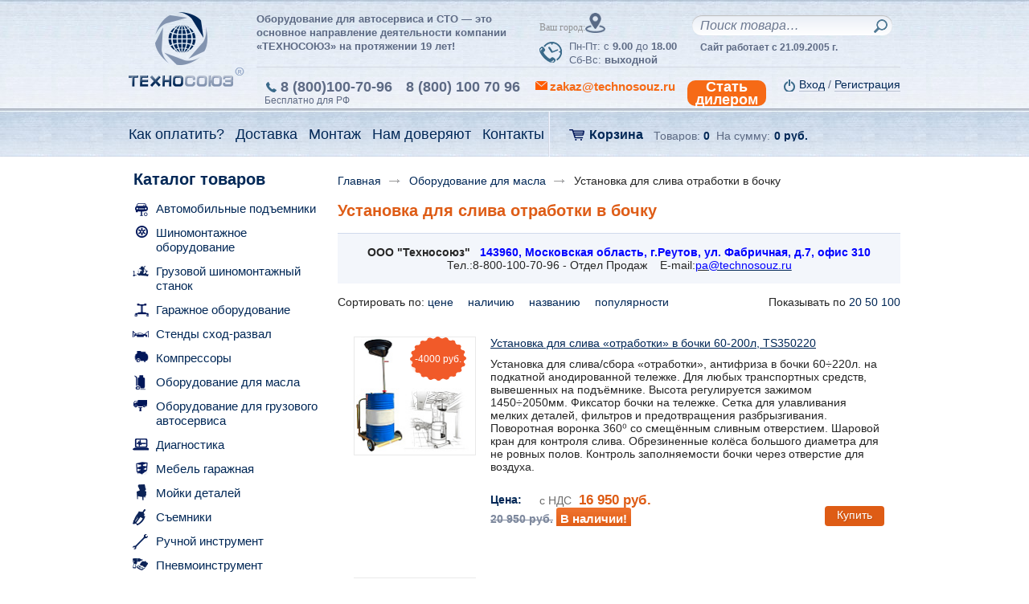

--- FILE ---
content_type: text/html; charset=UTF-8
request_url: https://bryansk.technosouz.ru/category/oborudovanie-dlya-masla/telezhka-dlya-bochek/
body_size: 23846
content:
    <!DOCTYPE html>
            <html lang="ru">

    <head>
        <meta http-equiv="Content-Type" content="text/html; charset=utf-8" />
        <!--   	<meta name="viewport" content="width=device-width, initial-scale=1, maximum-scale=1, user-scalable=0" /> -->
        <meta name="viewport" content="width=device-width, initial-scale=1.0">
        <meta name="format-detection" content="telephone=no" />
        <meta name="format-detection" content="address=no"/>
        <meta name="SKYPE_TOOLBAR" content="SKYPE_TOOLBAR_PARSER_COMPATIBLE" />

        <title>Установка для слива отработки в бочку, тележки для масел, тележка для бочек масла, тележка для сбора масла, тележка для слива масла, тележки для бочек, тележка для бочки 200л, тележка для бочек 200л</title>
        <meta name="robots" content="index, follow" />
        <meta name="keywords" content="Keywords" />
        <meta name="description" content="На сайте technosouz.ru предлагаются высококачественное оборудование для автосервиса. Установка для слива отработки в бочку по низким ценам в Брянске. Быстрая доставка по России." />

        <meta property="og:image" content="https://www.technosouz.ru/local/templates/john/images/header_logo.png" />

        <link rel="shortcut icon" href="/local/templates/john/icons/favicon.png" type="image/png">
        <link rel="shortcut icon" type="image/x-icon" href="/local/templates/john/icons/favicon.ico" />
        <link rel="apple-touch-icon" href="/local/templates/john/icons/favicon.ico"/>

                                
                
                        
                                                                                                
        <link href="/bitrix/css/main/bootstrap.css?1590920533141508" type="text/css"  rel="stylesheet" />
<link href="/bitrix/css/main/font-awesome.css?159092053328777" type="text/css"  rel="stylesheet" />
<link href="/bitrix/js/ui/design-tokens/dist/ui.design-tokens.css?172959178926358" type="text/css"  rel="stylesheet" />
<link href="/bitrix/js/ui/fonts/opensans/ui.font.opensans.css?16642796182555" type="text/css"  rel="stylesheet" />
<link href="/bitrix/js/main/popup/dist/main.popup.bundle.css?175992758431694" type="text/css"  rel="stylesheet" />
<link href="/local/templates/john/components/bitrix/catalog/catalog/style.css?1657285835697" type="text/css"  rel="stylesheet" />
<link href="/local/templates/john/components/bitrix/catalog/catalog/bitrix/catalog.section.list/new/style.css?16572856807305" type="text/css"  rel="stylesheet" />
<link href="/bitrix/components/bitrix/system.pagenavigation/templates/round/style.css?15909204962917" type="text/css"  rel="stylesheet" />
<link href="/local/templates/john/components/bitrix/catalog/catalog/bitrix/catalog.section/.default_new/style.css?165728552237606" type="text/css"  rel="stylesheet" />
<link href="/local/templates/john/components/bitrix/catalog/catalog/bitrix/catalog.section/.default_new/themes/blue/style.css?16572857524900" type="text/css"  rel="stylesheet" />
<link href="/local/templates/john/css/reset.min.css?16572859752257" type="text/css"  data-template-style="true"  rel="stylesheet" />
<link href="/local/templates/john/css/jquery.fancybox.min-3.css?165728557717412" type="text/css"  data-template-style="true"  rel="stylesheet" />
<link href="/local/templates/john/css/tiny-slider.css?16572859862178" type="text/css"  data-template-style="true"  rel="stylesheet" />
<link href="/local/templates/john/css/jquery.bxslider.css?16572858023888" type="text/css"  data-template-style="true"  rel="stylesheet" />
<link href="/local/templates/john/js/form_master/css/dropdown.css?16572859122677" type="text/css"  data-template-style="true"  rel="stylesheet" />
<link href="/local/templates/john/js/form_master/css/themes/light/dropdown.css?16572857724471" type="text/css"  data-template-style="true"  rel="stylesheet" />
<link href="/local/templates/john/custom.css?173277952010257" type="text/css"  data-template-style="true"  rel="stylesheet" />
<link href="/local/templates/john/components/bitrix/sale.basket.basket.line/basket-line/style.css?16572857993946" type="text/css"  data-template-style="true"  rel="stylesheet" />
<link href="/bitrix/components/sotbit/regions.choose/templates/.default/style.css?17295072146535" type="text/css"  data-template-style="true"  rel="stylesheet" />
<link href="/local/templates/john/components/bitrix/system.auth.form/new/style.css?1657285752443" type="text/css"  data-template-style="true"  rel="stylesheet" />
<link href="/local/templates/john/components/bitrix/menu/MainMenu/style.css?1657285829679" type="text/css"  data-template-style="true"  rel="stylesheet" />
<link href="/local/templates/john/components/bitrix/news.list/managers-left/style.css?1657285580150" type="text/css"  data-template-style="true"  rel="stylesheet" />
<link href="/local/templates/john/components/bitrix/breadcrumb/breadcrumb2/style.css?1657285794563" type="text/css"  data-template-style="true"  rel="stylesheet" />
<link href="/local/templates/john/components/bitrix/news.list/header-message/style.css?16572858003920" type="text/css"  data-template-style="true"  rel="stylesheet" />
<link href="/local/templates/john/components/bitrix/news.list/header-message/themes/blue/style.css?1657285658251" type="text/css"  data-template-style="true"  rel="stylesheet" />
<link href="/local/templates/john/components/bitrix/news.list/managers-bottom/style.css?1657285580150" type="text/css"  data-template-style="true"  rel="stylesheet" />
<link href="/local/templates/john/styles.css?16572859411165" type="text/css"  data-template-style="true"  rel="stylesheet" />
<link href="/local/templates/john/template_styles.css?1702891627165256" type="text/css"  data-template-style="true"  rel="stylesheet" />
        <script>if(!window.BX)window.BX={};if(!window.BX.message)window.BX.message=function(mess){if(typeof mess==='object'){for(let i in mess) {BX.message[i]=mess[i];} return true;}};</script>
<script>(window.BX||top.BX).message({"pull_server_enabled":"N","pull_config_timestamp":0,"shared_worker_allowed":"Y","pull_guest_mode":"N","pull_guest_user_id":0,"pull_worker_mtime":1759927539});(window.BX||top.BX).message({"PULL_OLD_REVISION":"Для продолжения корректной работы с сайтом необходимо перезагрузить страницу."});</script>
<script>(window.BX||top.BX).message({"JS_CORE_LOADING":"Загрузка...","JS_CORE_NO_DATA":"- Нет данных -","JS_CORE_WINDOW_CLOSE":"Закрыть","JS_CORE_WINDOW_EXPAND":"Развернуть","JS_CORE_WINDOW_NARROW":"Свернуть в окно","JS_CORE_WINDOW_SAVE":"Сохранить","JS_CORE_WINDOW_CANCEL":"Отменить","JS_CORE_WINDOW_CONTINUE":"Продолжить","JS_CORE_H":"ч","JS_CORE_M":"м","JS_CORE_S":"с","JSADM_AI_HIDE_EXTRA":"Скрыть лишние","JSADM_AI_ALL_NOTIF":"Показать все","JSADM_AUTH_REQ":"Требуется авторизация!","JS_CORE_WINDOW_AUTH":"Войти","JS_CORE_IMAGE_FULL":"Полный размер"});</script>

<script src="/bitrix/js/main/core/core.js?1759927633511455"></script>

<script>BX.Runtime.registerExtension({"name":"main.core","namespace":"BX","loaded":true});</script>
<script>BX.setJSList(["\/bitrix\/js\/main\/core\/core_ajax.js","\/bitrix\/js\/main\/core\/core_promise.js","\/bitrix\/js\/main\/polyfill\/promise\/js\/promise.js","\/bitrix\/js\/main\/loadext\/loadext.js","\/bitrix\/js\/main\/loadext\/extension.js","\/bitrix\/js\/main\/polyfill\/promise\/js\/promise.js","\/bitrix\/js\/main\/polyfill\/find\/js\/find.js","\/bitrix\/js\/main\/polyfill\/includes\/js\/includes.js","\/bitrix\/js\/main\/polyfill\/matches\/js\/matches.js","\/bitrix\/js\/ui\/polyfill\/closest\/js\/closest.js","\/bitrix\/js\/main\/polyfill\/fill\/main.polyfill.fill.js","\/bitrix\/js\/main\/polyfill\/find\/js\/find.js","\/bitrix\/js\/main\/polyfill\/matches\/js\/matches.js","\/bitrix\/js\/main\/polyfill\/core\/dist\/polyfill.bundle.js","\/bitrix\/js\/main\/core\/core.js","\/bitrix\/js\/main\/polyfill\/intersectionobserver\/js\/intersectionobserver.js","\/bitrix\/js\/main\/lazyload\/dist\/lazyload.bundle.js","\/bitrix\/js\/main\/polyfill\/core\/dist\/polyfill.bundle.js","\/bitrix\/js\/main\/parambag\/dist\/parambag.bundle.js"]);
</script>
<script>BX.Runtime.registerExtension({"name":"ui.design-tokens","namespace":"window","loaded":true});</script>
<script>BX.Runtime.registerExtension({"name":"ui.fonts.opensans","namespace":"window","loaded":true});</script>
<script>BX.Runtime.registerExtension({"name":"main.popup","namespace":"BX.Main","loaded":true});</script>
<script>BX.Runtime.registerExtension({"name":"popup","namespace":"window","loaded":true});</script>
<script type="extension/settings" data-extension="currency.currency-core">{"region":"ru"}</script>
<script>BX.Runtime.registerExtension({"name":"currency.currency-core","namespace":"BX.Currency","loaded":true});</script>
<script>BX.Runtime.registerExtension({"name":"currency","namespace":"window","loaded":true});</script>
<script>(window.BX||top.BX).message({"ARTURGOLUBEV_ABANDONED_JS_MODULE":"Ловец заказов: ","ARTURGOLUBEV_ABANDONED_JS_MODULE_STANDART":"Ловец заказов (оформление заказа): ","ARTURGOLUBEV_ABANDONED_JS_MODULE_FAST":"Ловец заказов (заказ в 1 клик): ","ARTURGOLUBEV_ABANDONED_JS_FIND":"найдено","ARTURGOLUBEV_ABANDONED_JS_NOFIND":"не найдено","ARTURGOLUBEV_ABANDONED_JS_INIT":"активация","ARTURGOLUBEV_ABANDONED_JS_F_EMAIL":"поле Email ","ARTURGOLUBEV_ABANDONED_JS_F_NAME":"поле Имя ","ARTURGOLUBEV_ABANDONED_JS_F_PHONE":"поле Телефон ","ARTURGOLUBEV_ABANDONED_JS_F_PRODUCT":"поле Продукт ","ARTURGOLUBEV_ABANDONED_JS_F_PHONE_OFF":"Обязательное поле телефон отсутствует!","ARTURGOLUBEV_ABANDONED_JS_MODE_ON":"сбор Активен и собирает информацию! ","ARTURGOLUBEV_ABANDONED_JS_MODE_OFF":"сбор НЕ активен, т.к. поля не найдены! ","ARTURGOLUBEV_ABANDONED_JS_AJAX_STANDART":"результат обработки данных - "});</script>
<script>BX.Runtime.registerExtension({"name":"ag_abandoned_main","namespace":"window","loaded":true});</script>
<script>(window.BX||top.BX).message({"LANGUAGE_ID":"ru","FORMAT_DATE":"DD.MM.YYYY","FORMAT_DATETIME":"DD.MM.YYYY HH:MI:SS","COOKIE_PREFIX":"SMTS_BITRIX","SERVER_TZ_OFFSET":"10800","UTF_MODE":"Y","SITE_ID":"s1","SITE_DIR":"\/","USER_ID":"","SERVER_TIME":1769147606,"USER_TZ_OFFSET":0,"USER_TZ_AUTO":"Y","bitrix_sessid":"bf6b719dafea53e73b6416cd9c4aaf4d"});</script>


<script src="/bitrix/js/pull/protobuf/protobuf.js?1597262994274055"></script>
<script src="/bitrix/js/pull/protobuf/model.js?159726299470928"></script>
<script src="/bitrix/js/main/core/core_promise.js?15909204875220"></script>
<script src="/bitrix/js/rest/client/rest.client.js?161668406117414"></script>
<script src="/bitrix/js/pull/client/pull.client.js?175992754083861"></script>
<script src="/bitrix/js/main/popup/dist/main.popup.bundle.js?1767032084119952"></script>
<script src="/bitrix/js/currency/currency-core/dist/currency-core.bundle.js?17295914228800"></script>
<script src="/bitrix/js/currency/core_currency.js?17295914221181"></script>


        <script src="/local/templates/john/js/core/jquery.min.js?165728549484380"></script>
<script src="/local/templates/john/js/jquery.fancybox.min.js?165728549868210"></script>
<script src="/local/templates/john/js/jquery.maskedinput.min.js?16572857804330"></script>
<script src="/local/templates/john/js/tiny-slider.js?170294957331858"></script>
<script src="/local/templates/john/js/script.js?171316995726633"></script>
<script src="/local/templates/john/js/jquery.bxslider.min.js?165728556119674"></script>
<script src="/local/templates/john/js/core/bootstrap.min.js?165728552437107"></script>
<script src="/local/templates/john/js/form_master/js/core.js?16572856618466"></script>
<script src="/local/templates/john/js/form_master/js/dropdown.js?16572856519271"></script>
<script src="/local/templates/john/js/jCarouselLite.js?165728559014761"></script>
<script src="/local/templates/john/components/bitrix/sale.basket.basket.line/basket-line/script.js?16572857375292"></script>
<script src="/bitrix/components/sotbit/regions.choose/templates/.default/script.js?17430637119010"></script>
<script src="/local/components/custom/sections.index/templates/left/script.js?1657285657250"></script>
<script src="/local/templates/john/components/bitrix/news.list/header-message/script.js?16572857574815"></script>
<script src="/local/templates/john/components/bitrix/catalog/catalog/bitrix/catalog.section/.default_new/script.js?165728551839669"></script>

        
        
        <script type="text/javascript">
            $(document).ready(function() {
                $(".various-tabs").fancybox({
                    maxWidth	: 800,
                    maxHeight	: 600,
                    fitToView	: false,
                    width		: '100%',
                    height		: '100%',
                    autoSize	: false,
                    closeClick	: false,
                    openEffect	: 'none',
                    closeEffect	: 'none'
                });
            });
        </script>

        <meta name="yandex-verification" content="640f9fa1f8aabfef" />

        <meta name="google-site-verification" content="Ok72bHWfjoFb0ol8S4xZnRo1W2z6i9qeL0ynF687WJQ" />
        <script>
            (function(i,s,o,g,r,a,m){i['GoogleAnalyticsObject']=r;i[r]=i[r]||function(){
                (i[r].q=i[r].q||[]).push(arguments)},i[r].l=1*new Date();a=s.createElement(o),
                m=s.getElementsByTagName(o)[0];a.async=1;a.src=g;m.parentNode.insertBefore(a,m)
            })(window,document,'script','//www.google-analytics.com/analytics.js','ga');
            ga('create', 'UA-25695404-1', 'auto', {'siteSpeedSampleRate': 30});
            ga('send', 'pageview');
        </script>
                    </head>
<body>


    <div id="panel" class="body__bxPanel"></div>

<div id="wrapper">

        <div class="modal fade" id="modal_requestcredit" tabindex="-1" role="dialog" aria-labelledby="Label_requestcredit">
        <div class="modal-dialog" role="document">
            <div class="modal-content">
                <div class="modal-header">
                    <button type="button" class="close" data-dismiss="modal" aria-label="Close"><span aria-hidden="true">&times;</span></button>
                    <span class="modal-title" id="Label_RequestCredit">Рассрочка платежа</span>
                </div>
                <div class="modal-body">
                    <div class="feedback_form" id="RequestCredit_form_block">
                        <div id="RequestCredit_form_error" class="errortext"></div>
                        <p>Оставьте свой номер, и мы свяжемся с Вами.</p>
                        <form action="comment" id="form-RequestCredit" enctype="multipart/form-data" name="RequestCredit">
                            <div class="feedback_form_line">
                                <div class="text_line"><input type="text" class="text" placeholder="Введите Ваш телефон" name="phone" id="sendmail_phone"/></div>
                                <div class="clear"></div>
                            </div>
                            <div class="feedback_form_line">
                            Антибот. Решите задачу:<span class="form-required starrequired">*</span><br>
                            <div class="text_line"><input type="text" class="text" placeholder=" один сложить с wестью=?" name="meat" id="sendmail_meat"/></div>
                            <div class="clear"></div>
                            </div>
                            <input type="hidden" id="RequestCreditPAGEURL" name="PAGEURL" value="https://bryansk.technosouz.ru/category/oborudovanie-dlya-masla/telezhka-dlya-bochek/">
                            <div class="feedback_form_btn"><input type="button" name="submit" onclick="SendmailRequestCredit();return false;" class="btn" value="Отправить"/><div class="clear"></div></div>
                        </form>
                    </div>
                </div>
            </div>
        </div>
    </div> <!-- // Modal -->

    <div class="modal fade" id="modal_income" tabindex="-1" role="dialog" aria-labelledby="Label_income">
        <div class="modal-dialog" role="document">
            <div class="modal-content">
                <div class="modal-header">
                    <button type="button" class="close" data-dismiss="modal" aria-label="Close"><span aria-hidden="true">&times;</span></button>
                    <span class="modal-title" id="Label_income">Уведомить о поступлении</span>
                </div>
                <div class="modal-body">
                    <div class="feedback_form" id="income_form_block">
                        <div id="income_form_error" class="errortext"></div>
                        <p>Оставьте свой номер, и мы свяжемся с Вами.</p>
                        <form id="form-income" enctype="multipart/form-data" name="income">
                            <div class="feedback_form_line">
                                <div class="feedback_form_line">
                                    <div class="text_line"><input type="text" class="text" placeholder="Введите Ваш телефон" name="phone" id="sendmail_phone"/></div>
                                    <div class="clear"></div>
                                </div>
                                <label for="meat">Антибот<span class="form-required starrequired">*</span></label>
                                <div class="text_line"><input type="text" class="text" placeholder="Решите задачу: один сложить с wестью=?" name="meat" id="sendmail_meat"/></div>
                                <div class="clear"></div>
                            </div>
                            <input type="hidden" id="incomePAGEURL" name="PAGEURL" value="https://bryansk.technosouz.ru/category/oborudovanie-dlya-masla/telezhka-dlya-bochek/">
                            <div class="feedback_form_btn"><input type="button" name="submit" onclick="SendmailIncome();return false;" class="btn" value="Отправить"/><div class="clear"></div></div>

                        </form>
                    </div>
                </div>
            </div>
        </div>
    </div> <!-- // Modal -->

    <div class="modal fade" id="modal_CheefMSG" tabindex="-1" role="dialog" aria-labelledby="Label_CheefMSG">
        <div class="modal-dialog" role="document">
            <div class="modal-content">
                <div class="modal-header">
                    <button type="button" class="close" data-dismiss="modal" aria-label="Close"><span aria-hidden="true">&times;</span></button>
                    <span class="modal-title" id="Label_CheefMSG">Письмо директору</span>
                </div>
                <div class="modal-body">
                    <div class="feedback_form" id="form-CheefMSG_form_block">
                        <div id="sendmail_form_error" class="errortext"></div>

                        <script src="https://forms.yandex.ru/_static/embed.js"></script><iframe src="https://forms.yandex.ru/u/668bf27902848f614d8ea941/?iframe=1" frameborder="0" name="ya-form-668bf27902848f614d8ea941" width="650"></iframe>

                    </div>
                </div>
            </div>
        </div>
    </div>
    

    
    
    <div id="mini">
        <div class="inner">
            <a class="logo" href="/"><img src="/local/templates/john/images/header_logo.png" alt=""/></a>

            <div class="header_contacts_item"><span class="phone"><a href="tel:88001007096">8 (800)100-70-96</a></span>Бесплатно для РФ</div>

            <div class="mini_basket">
                
<script>
	var bx_basket1 = new BitrixSmallCart;
</script>

<div id="bx_basket1" class="bx-basket bx-opener">
	<!--'start_frame_cache_bx_cart_block'-->
<div class="bx-hdr-profile">
	
		<div class="header_cart_box_name"><a href="/personal/cart/">Корзина</a></div>
			<div class="header_cart_box_value">
		  Товаров: <a href="/personal/cart/">0</a>
												На сумму: <a href="/personal/cart/" class="currency">0 руб.</a> 
									  
		</div>
	
	<div class="clear"></div>


		
		
		

			
</div>
<!--'end_frame_cache_bx_cart_block'--></div>

<script>
	bx_basket1.siteId       = 's1';
	bx_basket1.cartId       = 'bx_basket1';
	bx_basket1.ajaxPath     = '/bitrix/components/bitrix/sale.basket.basket.line/ajax.php';
	bx_basket1.templateName = 'basket-line';
	bx_basket1.arParams     =  {'COMPONENT_TEMPLATE':'basket-line','PATH_TO_BASKET':'/personal/cart/','SHOW_NUM_PRODUCTS':'Y','SHOW_TOTAL_PRICE':'Y','SHOW_EMPTY_VALUES':'Y','SHOW_PERSONAL_LINK':'N','PATH_TO_PERSONAL':'/personal/','SHOW_AUTHOR':'N','PATH_TO_REGISTER':'/login/','PATH_TO_PROFILE':'/personal/','SHOW_PRODUCTS':'N','POSITION_FIXED':'N','POSITION_HORIZONTAL':'right','POSITION_VERTICAL':'top','SHOW_DELAY':'N','SHOW_NOTAVAIL':'N','SHOW_SUBSCRIBE':'N','SHOW_IMAGE':'Y','SHOW_PRICE':'Y','SHOW_SUMMARY':'Y','PATH_TO_ORDER':'/personal/order/make/','CACHE_TYPE':'A','HIDE_ON_BASKET_PAGES':'Y','SHOW_REGISTRATION':'N','PATH_TO_AUTHORIZE':'/login/','MAX_IMAGE_SIZE':'70','AJAX':'N','~COMPONENT_TEMPLATE':'basket-line','~PATH_TO_BASKET':'/personal/cart/','~SHOW_NUM_PRODUCTS':'Y','~SHOW_TOTAL_PRICE':'Y','~SHOW_EMPTY_VALUES':'Y','~SHOW_PERSONAL_LINK':'N','~PATH_TO_PERSONAL':'/personal/','~SHOW_AUTHOR':'N','~PATH_TO_REGISTER':'/login/','~PATH_TO_PROFILE':'/personal/','~SHOW_PRODUCTS':'N','~POSITION_FIXED':'N','~POSITION_HORIZONTAL':'right','~POSITION_VERTICAL':'top','~SHOW_DELAY':'N','~SHOW_NOTAVAIL':'N','~SHOW_SUBSCRIBE':'N','~SHOW_IMAGE':'Y','~SHOW_PRICE':'Y','~SHOW_SUMMARY':'Y','~PATH_TO_ORDER':'/personal/order/make/','~CACHE_TYPE':'A','~HIDE_ON_BASKET_PAGES':'Y','~SHOW_REGISTRATION':'N','~PATH_TO_AUTHORIZE':'/login/','~MAX_IMAGE_SIZE':'70','~AJAX':'N','cartId':'bx_basket1'}; // TODO \Bitrix\Main\Web\Json::encode
	bx_basket1.closeMessage = 'Скрыть';
	bx_basket1.openMessage  = 'Раскрыть';
	bx_basket1.activate();
</script>
            </div>

            <div class="search_holder">
                <div class="search_box">
                    <div class="search-form">
    <form action="/search/index.php">
            <input type="text" class="text" name="q" value="" size="15" maxlength="50" placeholder="Поиск товара…" />
        <input class="custom-search-button" name="s" type="submit" value="Поиск"/>
    
    </form>
</div>                </div>
            </div>

        </div>
    </div>

    <header>
        <div class="header_top th-header-top-mobile">
            <div class="inner">
                <div class="header_logo"><a href="/"><img src="/local/templates/john/images/header_logo.png" width="144" height="94" alt=""/></a></div>
                <div class="header_top_right th-header-top-mobile__right">
                    <div class="header_top_right_desc">
                        <span class="th-slogan-mobile-visible">Оборудование для автосервиса и СТО</span><span class="th-slogan-mobile-hidden"> — это основное направление деятельности компании «ТЕХНОСОЮЗ» на протяжении 19 лет!</span>                    </div>
                    <div class="header_schedule th-header-schedule">

                        <div class="th-header-schedule__left">
                                                            <!--'start_frame_cache_W3XK6f'-->
<div class="select-city-wrap" id="regions_choose_component">
    <div class="select-city__block">
        <span class="select-city__block__text">Ваш город: </span>
        <span class="select-city__block__text-city" data-entity="select-city__block__text-city">  </span>
    </div>
</div>
<div class="select-city__dropdown-wrap" id="regions_choose_component_dropdown" style="display: none;">
    <div class="select-city__dropdown">
        <div class="select-city__dropdown__title-wrap">
        <span class="select-city__dropdown__title" data-entity="select-city__dropdown__title">
            Ваш город ###?        </span>
        </div>
        <div class="select-city__dropdown__choose-wrap">
            <span class="select-city__dropdown__choose__yes select-city__dropdown__choose"
                data-entity="select-city__dropdown__choose__yes"
                >Да            </span>
            <span class="select-city__dropdown__choose__no select-city__dropdown__choose"
                data-entity="select-city__dropdown__choose__no"
            >
                Нет            </span>
        </div>
    </div>
</div>
<div id="regon_choose_select-city__modal" class="select-city__modal" style="display: none;">
    <div class="select-city__modal-wrap">
        <div class="select-city__close" data-entity="select-city__close"></div>
        <div class="select-city__modal__title-wrap">
            <p class="select-city__modal__title">Ваш город:
                <span data-entity="select-city__js"></span></p>
        </div>
        <div class="select-city__modal__list-wrap">
            <span class="select-city__modal__list__title">Неправильно определили? Выберите из списка:</span>
        </div>
        <div class="select-city__modal__list" data-entity="select-city__modal__list">
            <!-- region names -->
        </div>
        <div class="select-city__modal__submit-wrap">
            <div class="select-city__modal__submit__title-wrap">
                <span class="select-city__modal__submit__title">Или укажите в строке ниже:</span>
            </div>
            <div class="select-city__modal__submit__block-wrap">
                <div class="select-city__modal__submit__block-wrap__input_wrap">
                    <div class="select-city__modal__submit__block-wrap__input_wrap_error"
                            style="display:none;"
                            data-entity="select-city__modal__submit__block-wrap__input_wrap_error"
                    >Указанный регион не найден</div>
                    <input value="" type="text" class="select-city__modal__submit__input" data-entity="select-city__modal__submit__input">
                    <div class="select-city__modal__submit__vars" data-entity="select-city__modal__submit__vars" style="display: none;"></div>
                </div>
                <input type="submit" name="submit"
                        value="Выбрать"
                        class="select-city__modal__submit__btn" data-entity="select-city__modal__submit__btn">
            </div>
        </div>
    </div>
</div>
<div id="regon_choose_modal__overlay" class="modal__overlay" style="display: none;"></div>
<script>
    $componentRegionsChoose = new RegionsChoose();
</script>
<!--'end_frame_cache_W3XK6f'-->                            

                        </div><!-- /th-header-schedule__left -->

                        <div class="header_schedule_icon"></div>

                        <div class="header_schedule_text">
                            Пн-Пт: с <span>9.00</span> до <span>18.00</span><br />
                            Сб-Вс: <span>выходной</span>
                        </div>

                        <div class="clear"></div>

                    </div><!-- /th-header-schedule -->


                    <div class="search_holder th-search-holder-mobile">
                        <div class="search_box">
                            <div class="search-form">
    <form action="/search/index.php">
            <input type="text" class="text" name="q" value="" size="15" maxlength="50" placeholder="Поиск товара…" />
        <input class="custom-search-button" name="s" type="submit" value="Поиск"/>
    
    </form>
</div>                        </div>

                        <div class="th-header-authorization-mobile">
                            
<div class="bx-system-auth-form">



<noindex><a href="/auth/"><span>Вход</span></a> / <a href="/auth/?register=yes"  rel="nofollow"><span>Регистрация</span></a></noindex>


</div>
                        </div>
                                                <div class="header_contacts_item" style="font-weight: bolder;">Сайт работает с 21.09.2005 г.</div>
                    </div>
                                        <div class="clear"></div>
                    <div class="header_contacts th-header-contacts-mobile">
                        <div class="th-header-contacts-mobile__order">
                            <a data-toggle="modal" href="javascript:void(0);"  data-target="#modal_sendmail" style="color:#f66a16 ">Написать письмо</a>
                        </div>
                        <div class="header_contacts_item"><span class="phone"><a href="tel:88001007096">8 (800)100-70-96</a></span>Бесплатно для РФ</div>
                        <div class="header_contacts_item"><span>    <a href="tel:8 (800) 100 70 96">8 (800) 100 70 96</a>
</span></div>
                                                                        <div class="header_contacts_item th-header-order-mobile-hidden item_4" >
                           
                                                        <a href="mailto:zakaz@technosouz.ru"><span class="th-btn-write-letter mail">zakaz@technosouz.ru</span></a>
                            <div style="padding-right: 15px"></div><a href="/dealerstart/" class="hidden-sm hidden-xs"><span style="padding-left: 10px;padding-right:10px;text-align: center;color: white;background-color: #f66a16;border-radius: 10px">Стать<br>дилером</span></a>
                                                    </div>
                        <div class="right">
                            <div class="th-header-authentication">
                                
<div class="bx-system-auth-form">



<noindex><a href="/auth/"><span>Вход</span></a> / <a href="/auth/?register=yes"  rel="nofollow"><span>Регистрация</span></a></noindex>


</div>                            </div><!-- /th-header-authentication -->
                        </div>
                        <div class="clear"></div>
                    </div>
                </div>
                <div class="clear"></div>
            </div>
        </div>
        <div id="headerContainer" class="header_bottom th-header-bottom-mobile">
            <div class="inner">

                <div class="header_nav">

                    


<button id="mainMenuToggle" class="th-hamburger hamburger hamburger--spring" type="button">
    <span class="hamburger-box">
        <span class="hamburger-inner"></span>
    </span>
</button>

<ul id="mainMenu" class="th-main-menu">
		 
		  
			<li><a href="/kak-oplatit/"><span>Как оплатить?</span></a></li>
		
			<li><a href="/dostavka/"><span>Доставка</span></a></li>
		
			<li><a href="/servis/"><span>Монтаж</span></a></li>
		
			<li><a href="/trust/"><span>Нам доверяют</span></a></li>
		
			<li><a href="/kontakty/"><span>Контакты</span></a></li>
		

</ul>

                    <div class="clear"></div>
                </div>
                <div class="header_cart_box">

                    
<script>
	var bx_basket2 = new BitrixSmallCart;
</script>

<div id="bx_basket2" class="bx-basket bx-opener">
	
<div class="bx-hdr-profile">
	
		<div class="header_cart_box_name"><a href="/personal/cart/">Корзина</a></div>
			<div class="header_cart_box_value">
		  Товаров: <a href="/personal/cart/">0</a>
												На сумму: <a href="/personal/cart/" class="currency">0 руб.</a> 
									  
		</div>
	
	<div class="clear"></div>


		
		
		

			
</div>
</div>

<script>
	bx_basket2.siteId       = 's1';
	bx_basket2.cartId       = 'bx_basket2';
	bx_basket2.ajaxPath     = '/bitrix/components/bitrix/sale.basket.basket.line/ajax.php';
	bx_basket2.templateName = 'basket-line';
	bx_basket2.arParams     =  {'COMPONENT_TEMPLATE':'basket-line','PATH_TO_BASKET':'/personal/cart/','SHOW_NUM_PRODUCTS':'Y','SHOW_TOTAL_PRICE':'Y','SHOW_EMPTY_VALUES':'Y','SHOW_PERSONAL_LINK':'N','PATH_TO_PERSONAL':'/personal/','SHOW_AUTHOR':'N','PATH_TO_REGISTER':'/login/','PATH_TO_PROFILE':'/personal/','SHOW_PRODUCTS':'N','POSITION_FIXED':'N','POSITION_HORIZONTAL':'right','POSITION_VERTICAL':'top','SHOW_DELAY':'N','SHOW_NOTAVAIL':'N','SHOW_SUBSCRIBE':'N','SHOW_IMAGE':'Y','SHOW_PRICE':'Y','SHOW_SUMMARY':'Y','PATH_TO_ORDER':'/personal/order/make/','CACHE_TYPE':'A','HIDE_ON_BASKET_PAGES':'Y','SHOW_REGISTRATION':'N','PATH_TO_AUTHORIZE':'/login/','MAX_IMAGE_SIZE':'70','AJAX':'N','~COMPONENT_TEMPLATE':'basket-line','~PATH_TO_BASKET':'/personal/cart/','~SHOW_NUM_PRODUCTS':'Y','~SHOW_TOTAL_PRICE':'Y','~SHOW_EMPTY_VALUES':'Y','~SHOW_PERSONAL_LINK':'N','~PATH_TO_PERSONAL':'/personal/','~SHOW_AUTHOR':'N','~PATH_TO_REGISTER':'/login/','~PATH_TO_PROFILE':'/personal/','~SHOW_PRODUCTS':'N','~POSITION_FIXED':'N','~POSITION_HORIZONTAL':'right','~POSITION_VERTICAL':'top','~SHOW_DELAY':'N','~SHOW_NOTAVAIL':'N','~SHOW_SUBSCRIBE':'N','~SHOW_IMAGE':'Y','~SHOW_PRICE':'Y','~SHOW_SUMMARY':'Y','~PATH_TO_ORDER':'/personal/order/make/','~CACHE_TYPE':'A','~HIDE_ON_BASKET_PAGES':'Y','~SHOW_REGISTRATION':'N','~PATH_TO_AUTHORIZE':'/login/','~MAX_IMAGE_SIZE':'70','~AJAX':'N','cartId':'bx_basket2'}; // TODO \Bitrix\Main\Web\Json::encode
	bx_basket2.closeMessage = 'Скрыть';
	bx_basket2.openMessage  = 'Раскрыть';
	bx_basket2.activate();
</script>

                </div>
                
                <div class="clear"></div>
            </div>
        </div>
        <div class="shade"></div>
    </header>

    <div id="content">
    <div class="inner">
    <aside>
        <div class="catalogue_nav">
            <div class="left_name">Каталог товаров</div>
            <nav>
                
<button id="catalogMenuToggle" class="th-hamburger th-hamburger_catalog hamburger hamburger--spring" type="button">
    <span class="hamburger-box">
        <span class="hamburger-inner"></span>
    </span>
</button>

<ul id="catalogMenu" class="th-catalog-menu">
						<li class="item_1">
				<div class="sep"></div>
				<div class="icon"></div>
									<a href="/category/avtomobilnye-podemniki/">Автомобильные подъемники</a>
													<div class="sub_nav">
						<ul>
																							<li><a href="/category/avtomobilnye-podemniki/dvukhstoechnye/">Двухстоечные</a></li>
																							<li><a href="/category/avtomobilnye-podemniki/chetyryekhstoechnye/">Четырёхстоечные</a></li>
																							<li><a href="/category/avtomobilnye-podemniki/nozhnichnye/">Ножничные</a></li>
																							<li><a href="/category/avtomobilnye-podemniki/dlya-skhod-razvala/">Для сход-развала</a></li>
																							<li><a href="/category/avtomobilnye-podemniki/dlya-shinomontazha/">Для шиномонтажа</a></li>
																							<li><a href="/category/avtomobilnye-podemniki/s-verkhney-sinkhronizatsiey/">С верхней синхронизацией</a></li>
																							<li><a href="/category/avtomobilnye-podemniki/dlya-gruzovykh-avto/">Для грузовых авто</a></li>
																							<li><a href="/category/avtomobilnye-podemniki/kanavnye/">Канавные</a></li>
																							<li><a href="/category/avtomobilnye-podemniki/podemnik-3-t/">Подъемник 3 т</a></li>
																							<li><a href="/category/avtomobilnye-podemniki/podemnik-4-tonny/">Подъемник 4т</a></li>
																							<li><a href="/category/avtomobilnye-podemniki/podemnik-5-tonn/">Подъемник 5 тонн</a></li>
																							<li><a href="/category/avtomobilnye-podemniki/podkatnye/">Подкатные</a></li>
																							<li><a href="/category/avtomobilnye-podemniki/elektromekhanicheskie/">Электромеханические</a></li>
																							<li><a href="/category/garazhnoe-oborudovanie/podstavki-dlya-avto/">Подставки страховочные</a></li>
																							<li><a href="/category/avtomobilnye-podemniki/odnostoechnye/">Одностоечные</a></li>
																							<li><a href="/category/avtomobilnye-podemniki/aksessuary-k-podemnikam/">Аксессуары к подъемникам</a></li>
																							<li><a href="/category/zapchasti-dlya-oborudovaniya/zapchasti-dlya-podemnikov/">Запчасти для подъемников</a></li>
													</ul>
					</div>
							</li>
								<li class="item_2">
				<div class="sep"></div>
				<div class="icon"></div>
									<a href="/category/shinomontazhnoe-oborudovanie/">Шиномонтажное оборудование</a>
													<div class="sub_nav">
						<ul>
																							<li><a href="/category/shinomontazhnoe-oborudovanie/komplekty-dlya-shinomontazha/">Шиномонтажные комплекты</a></li>
																							<li><a href="/category/shinomontazhnoe-oborudovanie/shinomontazhnye-stanki/">Шиномонтажные станки легковые</a></li>
																							<li><a href="/category/shinomontazhnoe-oborudovanie/balansirovochnye-stanki/">Балансировочные станки легковые</a></li>
																							<li><a href="/category/garazhnoe-oborudovanie/domkraty/">Домкраты подкатные</a></li>
																							<li><a href="/category/shinomontazhnoe-oborudovanie/gaykovyerty/">Гайковёрты</a></li>
																							<li><a href="/category/shinomontazhnoe-oborudovanie/gaykoverty-akkumulyatornye/">Гайковерты аккумуляторные</a></li>
																							<li><a href="/category/kompressory/porshnevye/">Компрессоры поршневые</a></li>
																							<li><a href="/category/avtomobilnye-podemniki/dlya-shinomontazha/">Подъемники для шиномонтажа</a></li>
																							<li><a href="/category/shinomontazhnoe-oborudovanie/moyki-dlya-koles/">Мойки для колес</a></li>
																							<li><a href="/category/shinomontazhnoe-oborudovanie/bustery-vzryvnoy-nakachki/">Бустеры взрывной накачки</a></li>
																							<li><a href="/category/kompressory/shlangi/">Шланги и катушки</a></li>
																							<li><a href="/category/shinomontazhnoe-oborudovanie/vanny-dlya-shinomontazha/">Ванны для шиномонтажа</a></li>
																							<li><a href="/category/shinomontazhnoe-oborudovanie/balansirovochnye-konusy/">Балансировочные конусы</a></li>
																							<li><a href="/category/shinomontazhnoe-oborudovanie/bortorasshiriteli/">Борторасширители</a></li>
																							<li><a href="/category/shinomontazhnoe-oborudovanie/stanki-dlya-pravki-diskov/">Станки для правки дисков</a></li>
																							<li><a href="/category/shinomontazhnoe-oborudovanie/vulkanizatory/">Вулканизаторы</a></li>
																							<li><a href="/category/kompressory/perekhodniki/">Переходники</a></li>
																							<li><a href="/category/shinomontazhnoe-oborudovanie/nabory-dlya-remonta-shin/">Наборы для ремонта шин</a></li>
																							<li><a href="/category/shinomontazhnoe-oborudovanie/dop-oborudovanie/">Инструмент для шиномонтажа</a></li>
																							<li><a href="/category/garazhnoe-oborudovanie/svarka/argonodugovye-apparaty-tig/">Аргонодуговые аппараты TIG</a></li>
																							<li><a href="/category/shinomontazhnoe-oborudovanie/oborudovanie-dlya-mobilnogo-shinomontazha/">Оборудование для мобильного шиномонтажа</a></li>
																							<li><a href="/category/spetspredlozheniya/komplekty-dlya-gruzovogo-shinomontazha/">Спецпредложения для грузового шиномонтажа</a></li>
																							<li><a href="/category/shinomontazhnoe-oborudovanie/gruzovye-shinomontazhnye-stanki/">Грузовые шиномонтажные станки</a></li>
																							<li><a href="/category/shinomontazhnoe-oborudovanie/gruzovye-balansirovochnye-stanki/">Грузовые балансировочные станки</a></li>
													</ul>
					</div>
							</li>
								<li class="item_3">
				<div class="sep"></div>
				<div class="icon"></div>
									<a href="/category/shinomontazhnoe-oborudovanie/gruzovye-shinomontazhnye-stanki/">Грузовой шиномонтажный станок</a>
											</li>
								<li class="item_4">
				<div class="sep"></div>
				<div class="icon"></div>
									<a href="/category/garazhnoe-oborudovanie/">Гаражное оборудование</a>
													<div class="sub_nav">
						<ul>
																							<li><a href="/category/garazhnoe-oborudovanie/press-gidravlicheskiy/">Пресс гидравлический</a></li>
																							<li><a href="/category/garazhnoe-oborudovanie/krany/">Краны гаражные</a></li>
																							<li><a href="/category/garazhnoe-oborudovanie/domkraty/">Домкраты</a></li>
																							<li><a href="/category/garazhnoe-oborudovanie/stoyki-transmissionnye/">Стойки трансмиссионные</a></li>
																							<li><a href="/category/garazhnoe-oborudovanie/kantovateli-dvigatelya/">Кантователи двигателя</a></li>
																							<li><a href="/category/garazhnoe-oborudovanie/styazhki-pruzhin/">Стяжки пружин</a></li>
																							<li><a href="/category/garazhnoe-oborudovanie/klepalnye-stanki/">Клепальные станки</a></li>
																							<li><a href="/category/garazhnoe-oborudovanie/podstavki-dlya-avto/">Подставки для авто</a></li>
																							<li><a href="/category/garazhnoe-oborudovanie/moyki-detaley/">Мойки деталей</a></li>
																							<li><a href="/category/shinomontazhnoe-oborudovanie/gruzovye-shinomontazhnye-stanki/telezhki-dlya-snyatiya-koles/">Тележки для колес</a></li>
																							<li><a href="/category/garazhnoe-oborudovanie/stanki-dlya-protochki-diskov/">Станки для проточки дисков</a></li>
																							<li><a href="/category/garazhnoe-oborudovanie/rastyazhki-gidravlicheskie/">Растяжки гидравлические</a></li>
																							<li><a href="/category/garazhnoe-oborudovanie/puskozaryadnye-ustrojstva/">Пускозарядные устройства</a></li>
																							<li><a href="/category/garazhnoe-oborudovanie/svarka/">Сварка</a></li>
																							<li><a href="/category/elektroinstrument/elektrogeneratory-/">Генераторы и электрогенераторы</a></li>
																							<li><a href="/category/elektroinstrument/teplovye-pushki/">Тепловые пушки</a></li>
																							<li><a href="/category/ruchnoy-instrument/fonari-svetodiodnye/">Фонари светодиодные</a></li>
																							<li><a href="/category/garazhnoe-oborudovanie/sverlilnye-i-tochilnye-stanki/">Сверлильные и точильные станки</a></li>
																							<li><a href="/category/garazhnoe-oborudovanie/tiski/">Тиски</a></li>
																							<li><a href="/category/garazhnoe-oborudovanie/traversa-dlya-dvigatelya/">Траверса для двигателя</a></li>
																							<li><a href="/category/garazhnoe-oborudovanie/remontnoe-oborudovanie/">Ремонтное оборудование</a></li>
																							<li><a href="/category/garazhnoe-oborudovanie/stendy-dlya-opressovki-gbts/">Стенды для опрессовки ГБЦ</a></li>
																							<li><a href="/category/spetspredlozheniya/malyarno-kuzovnoe-oborudovanie/stapeli/">Стапель для кузовного ремонта</a></li>
																							<li><a href="/category/garazhnoe-oborudovanie/trubogiby/">Трубогибы</a></li>
																							<li><a href="/category/garazhnoe-oborudovanie/telezhki-dlya-perevozki-avto/">Тележки для перевозки авто</a></li>
																							<li><a href="/category/garazhnoe-oborudovanie/peskostruynyy-apparat/">Пескоструйный аппарат</a></li>
													</ul>
					</div>
							</li>
								<li class="item_5">
				<div class="sep"></div>
				<div class="icon"></div>
									<a href="/category/stendy-skhod-razval/">Стенды сход-развал</a>
													<div class="sub_nav">
						<ul>
																							<li><a href="/category/stendy-skhod-razval/3-d/">3D Стенды сход-развал</a></li>
																							<li><a href="/category/spetspredlozheniya/komplekt-chetyrekhstoechnye-podemniki-stend-skhod-razval-3d/">Подъемники + 3D стенды</a></li>
																							<li><a href="/category/stendy-skhod-razval/gruzovye/">Грузовые стенды сход-развал</a></li>
																							<li><a href="/category/avtomobilnye-podemniki/chetyryekhstoechnye/">Четырехстоечные подъемники</a></li>
																							<li><a href="/category/avtomobilnye-podemniki/kanavnye/">Траверсы для ямы</a></li>
																							<li><a href="/category/stendy-skhod-razval/stendy-kordovye/">Стенды кордовые</a></li>
																							<li><a href="/category/stendy-skhod-razval/stendy-lazernye-opticheskie/">Стенды лазерные, оптические</a></li>
																							<li><a href="/category/stendy-skhod-razval/podemniki-lazernye-stendy/">Подъемники + лазерные стенды</a></li>
																							<li><a href="/category/stendy-skhod-razval/povorotnye-krugi/">Поворотные круги</a></li>
																							<li><a href="/category/stendy-skhod-razval/yamnye-puti/">Ямные пути</a></li>
																							<li><a href="/category/stendy-skhod-razval/lineyka-dlya-razvala/">Линейка для развала</a></li>
																							<li><a href="/category/stendy-skhod-razval/nozhnichnye-podemniki-dlya-skhod-razvala/">Ножничные подъемники для сход-развала</a></li>
																							<li><a href="/category/stendy-skhod-razval/dop-optsii/">Опции для стендов сход-развал</a></li>
													</ul>
					</div>
							</li>
								<li class="item_6">
				<div class="sep"></div>
				<div class="icon"></div>
									<a href="/category/kompressory/">Компрессоры</a>
													<div class="sub_nav">
						<ul>
																							<li><a href="/category/kompressory/porshnevye/">Поршневые</a></li>
																							<li><a href="/category/kompressory/vintovye/">Винтовые</a></li>
																							<li><a href="/category/kompressory/resivery/">Ресиверы</a></li>
																							<li><a href="/category/kompressory/filtry/">Фильтры</a></li>
																							<li><a href="/category/kompressory/shlangi/">Шланги</a></li>
																							<li><a href="/category/kompressory/perekhodniki/">Переходники</a></li>
													</ul>
					</div>
							</li>
								<li class="item_7">
				<div class="sep"></div>
				<div class="icon"></div>
									<a href="/category/oborudovanie-dlya-masla/">Оборудование для масла</a>
													<div class="sub_nav">
						<ul>
																							<li><a href="/category/oborudovanie-dlya-masla/maslosborniki/">Маслосборники</a></li>
																							<li><a href="/category/oborudovanie-dlya-masla/nagnetateli-smazki/">Нагнетатели смазки</a></li>
																							<li><a href="/category/oborudovanie-dlya-masla/komplekty-dlya-razdachi-masla/">Комплекты для раздачи масла</a></li>
																							<li><a href="/category/oborudovanie-dlya-masla/shpritsy-dlya-smazki/">Шприцы для смазки</a></li>
																							<li><a href="/category/oborudovanie-dlya-masla/maslosborniki/na-yamu/">Маслосборники на яму/подкатные  </a></li>
																							<li><a href="/category/oborudovanie-dlya-masla/telezhka-dlya-bochek/">Установка для слива отработки в бочку</a></li>
																							<li><a href="/category/semniki_1/semnik-filtrov/">Съемник масляного фильтра</a></li>
																							<li><a href="/category/oborudovanie-dlya-masla/emkosti-dlya-sliva-masla/">Емкости для слива масла</a></li>
																							<li><a href="/category/oborudovanie-dlya-masla/razdatochnye-pistolety/">Раздаточные пистолеты</a></li>
																							<li><a href="/category/oborudovanie-dlya-masla/nasosy-dlya-masla-iz-bochki/">Насосы для масла из бочки</a></li>
																							<li><a href="/category/oborudovanie-dlya-masla/ustanovki-dlya-zameny-masla-v-akpp/">Установки для замены масла в акпп</a></li>
																							<li><a href="/category/oborudovanie-dlya-masla/ustroystvo-dlya-prokachki-tormozov/">Устройство для прокачки тормозов</a></li>
																							<li><a href="/category/oborudovanie-dlya-masla/ustanovki-dlya-zameny-okhlazhdayushchey-zhidkosti/">Установки для замены охлаждающей жидкости</a></li>
																							<li><a href="/category/oborudovanie-dlya-masla/nasosy-dlya-smazki/">Насосы для смазки</a></li>
																							<li><a href="/category/oborudovanie-dlya-masla/maslonalivnoe/">Маслоналивное</a></li>
																							<li><a href="/category/oborudovanie-dlya-masla/masla-i-smazki/">Масла и смазки</a></li>
																							<li><a href="/category/oborudovanie-dlya-masla/katushki-dlya-masla-i-smazki/">Катушки для масла и смазки</a></li>
																							<li><a href="/category/oborudovanie-dlya-masla/sistemy-razdachi-masel-i-smazok/">Системы раздачи масел и смазок</a></li>
													</ul>
					</div>
							</li>
								<li class="item_8">
				<div class="sep"></div>
				<div class="icon"></div>
									<a href="/category/oborudovanie-dlya-gruzovogo-avtoservisa/">Оборудование для грузового автосервиса</a>
													<div class="sub_nav">
						<ul>
																							<li><a href="/category/shinomontazhnoe-oborudovanie/gruzovye-shinomontazhnye-stanki/">Грузовой шиномонтаж оборудование</a></li>
																							<li><a href="/category/oborudovanie-dlya-gruzovogo-avtoservisa/gruzovye-podemniki-dlya-avtoservisa/">Грузовые подъемники для автосервиса</a></li>
																							<li><a href="/category/oborudovanie-dlya-masla/nagnetateli-smazki/">Нагнетатели смазки</a></li>
																							<li><a href="/category/oborudovanie-dlya-masla/maslosborniki/">Маслосборники на яму/подкатные</a></li>
																							<li><a href="/category/oborudovanie-dlya-gruzovogo-avtoservisa/pressy-gidravlicheskie-30-200-tonn/">Прессы гидравлические 30-200 тонн</a></li>
																							<li><a href="/category/pnevmoinstrument/gruzovye-gaykoverty/">Грузовые гайковерты до 7200Н/м</a></li>
																							<li><a href="/category/oborudovanie-dlya-gruzovogo-avtoservisa/cemnik-shkvorney/">Cъемник шкворней</a></li>
																							<li><a href="/category/garazhnoe-oborudovanie/domkraty/gruzovye/">Грузовые домкраты 5-50т.</a></li>
																							<li><a href="/category/garazhnoe-oborudovanie/klepalnye-stanki/">Клепальные станки</a></li>
																							<li><a href="/category/oborudovanie-dlya-gruzovogo-avtoservisa/domkraty-dlya-snyatiya-kpp-mostov-gruzovykh-avto/">Домкраты для снятия КПП, мостов грузовых авто</a></li>
																							<li><a href="/category/oborudovanie-dlya-gruzovogo-avtoservisa/krany-gidravlicheskie/">Краны гидравлические</a></li>
																							<li><a href="/category/oborudovanie-dlya-gruzovogo-avtoservisa/kantovateli-dvs-i-kpp-dlya-gruzovykh-avto/">Кантователи ДВС и КПП для грузовых авто</a></li>
																							<li><a href="/category/oborudovanie-dlya-gruzovogo-avtoservisa/stoyki-dlya-gruzovykh-avtomobiley/">Стойки для грузовых автомобилей</a></li>
																							<li><a href="/category/stendy-skhod-razval/gruzovye/">Стенды развал схождения для грузовиков</a></li>
																							<li><a href="/category/kompressory/porshnevye/gruzovye-kompressory/">Грузовые компрессоры</a></li>
																							<li><a href="/category/oborudovanie-dlya-gruzovogo-avtoservisa/podstavki-strakhovochnye-/">Подставки страховочные </a></li>
																							<li><a href="/category/ruchnoy-instrument/instrument-dlya-gruzovykh-avtomobiley/">Инструмент для грузовиков</a></li>
																							<li><a href="/category/oborudovanie-dlya-gruzovogo-avtoservisa/moyki-detaley-dvs-kpp/">Мойки деталей ДВС, КПП</a></li>
																							<li><a href="/category/garazhnoe-oborudovanie/svarka/">Сварочные аппараты</a></li>
																							<li><a href="/category/garazhnoe-oborudovanie/puskozaryadnye-ustrojstva/">Пуско зарядные устройства</a></li>
																							<li><a href="/category/elektroinstrument/elektrogeneratory-/">Генераторы и электрогенераторы</a></li>
																							<li><a href="/category/diagnostika/stendy-dlya-tnvd/">Стенды для ТНВД</a></li>
																							<li><a href="/category/shinomontazhnoe-oborudovanie/gruzovye-shinomontazhnye-stanki/telezhki-dlya-snyatiya-koles/">Тележки для снятия колес</a></li>
																							<li><a href="/category/diagnostika/lyuftomery/">Люфтомеры и люфт-детекторы</a></li>
																							<li><a href="/category/diagnostika/gazoanalizatory-dymomery/dymomery/">Дымомеры</a></li>
																							<li><a href="/category/diagnostika/diagnosticheskie-skanery/gruzovye_1/">Грузовые сканеры</a></li>
																							<li><a href="/category/semniki_1/">Съемники все</a></li>
																							<li><a href="/category/mebel-garazhnaya/">Мебель гаражная</a></li>
													</ul>
					</div>
							</li>
								<li class="item_9">
				<div class="sep"></div>
				<div class="icon"></div>
									<a href="/category/diagnostika/">Диагностика</a>
													<div class="sub_nav">
						<ul>
																							<li><a href="/category/diagnostika/Diagnosticheskie-skanery/">Диагностические сканеры</a></li>
																							<li><a href="/category/diagnostika/konditsionery-zapravka/">Кондиционеры заправка</a></li>
																							<li><a href="/category/diagnostika/videoendoskopy/">Видеоэндоскопы</a></li>
																							<li><a href="/category/diagnostika/stendy-dlya-forsunok/">Стенды для форсунок</a></li>
																							<li><a href="/category/diagnostika/gazoanalizatory-dymomery/">Газоанализаторы, дымомеры</a></li>
																							<li><a href="/category/diagnostika/lyuftomery/">Люфтомеры</a></li>
																							<li><a href="/category/diagnostika/dymogeneratory/">Дымогенераторы</a></li>
																							<li><a href="/category/diagnostika/testery-davleniya/">Тестеры давления</a></li>
																							<li><a href="/category/diagnostika/kompressometry/">Компрессометры</a></li>
																							<li><a href="/category/oborudovanie-dlya-masla/ustanovki-dlya-zameny-masla-v-akpp/">Установки для замены масла в акпп</a></li>
																							<li><a href="/category/oborudovanie-dlya-masla/ustroystvo-dlya-prokachki-tormozov/">Устройство для прокачки тормозов</a></li>
																							<li><a href="/category/oborudovanie-dlya-masla/ustanovki-dlya-zameny-okhlazhdayushchey-zhidkosti/">Установки для замены охлаждающей жидкости</a></li>
																							<li><a href="/category/diagnostika/stendy-dlya-tnvd/">Стенды для ТНВД</a></li>
																							<li><a href="/category/diagnostika/pribory-proverki-svechey/">Приборы для проверки свечей </a></li>
																							<li><a href="/category/diagnostika/pribory-sveta-far/">Приборы света фар</a></li>
																							<li><a href="/category/diagnostika/stendy-dlya-generatorov-starterov/">Стенды для генераторов, стартеров</a></li>
																							<li><a href="/category/diagnostika/oborudovanie-dlya-tekhosmotra/">Оборудование для техосмотра</a></li>
													</ul>
					</div>
							</li>
								<li class="item_10">
				<div class="sep"></div>
				<div class="icon"></div>
									<a href="/category/mebel-garazhnaya/">Мебель гаражная</a>
													<div class="sub_nav">
						<ul>
																							<li><a href="/category/mebel-garazhnaya/verstaki/">Верстаки</a></li>
																							<li><a href="/category/mebel-garazhnaya/telezhki/">Тележки</a></li>
																							<li><a href="/category/mebel-garazhnaya/shkafy-instrumentalnye-/">Шкафы инструментальные</a></li>
																							<li><a href="/category/mebel-garazhnaya/ekran-dlya-verstaka/">Экран для верстака</a></li>
																							<li><a href="/category/garazhnoe-oborudovanie/tiski/">Тиски</a></li>
																							<li><a href="/category/mebel-garazhnaya/lezhak-podkatnoy/">Лежак подкатной</a></li>
																							<li><a href="/category/mebel-garazhnaya/shkafy/">Шкафы</a></li>
																							<li><a href="/category/mebel-garazhnaya/stellazhi-metallicheskie/">Стеллажи металлические</a></li>
																							<li><a href="/category/mebel-garazhnaya/shkaf-dlya-gazovogo-ballona/">Шкаф для газового баллона</a></li>
													</ul>
					</div>
							</li>
								<li class="item_11">
				<div class="sep"></div>
				<div class="icon"></div>
									<a href="/category/garazhnoe-oborudovanie/moyki-detaley/">Мойки деталей</a>
											</li>
								<li class="item_12">
				<div class="sep"></div>
				<div class="icon"></div>
									<a href="/category/semniki_1/">Съемники</a>
													<div class="sub_nav">
						<ul>
																							<li><a href="/category/semniki_1/semnik-podshipnikov/">Съемник подшипников</a></li>
																							<li><a href="/category/semniki_1/semnik-filtrov/">Съемник фильтров</a></li>
																							<li><a href="/category/semniki_1/semnik-sharovykh/">Съемник шаровых</a></li>
																							<li><a href="/category/semniki_1/semnik-saylentblokov/">Съемник сайлентблоков</a></li>
																							<li><a href="/category/oborudovanie-dlya-gruzovogo-avtoservisa/cemnik-shkvorney/">Cъемники шкворней</a></li>
																							<li><a href="/category/semniki_1/semnik-shrusa/">Съемник шруса</a></li>
																							<li><a href="/category/semniki_1/semnik-rulevykh/">Съемник рулевых</a></li>
																							<li><a href="/category/semniki_1/semnik-stupitsy/">Съемник ступицы</a></li>
																							<li><a href="/category/garazhnoe-oborudovanie/styazhki-pruzhin/">Съемник пружин</a></li>
																							<li><a href="/category/semniki_1/semnik-gidravlicheskiy/">Съемник гидравлический</a></li>
																							<li><a href="/category/semniki_1/semnik-shkivov/">Съемник шкивов</a></li>
																							<li><a href="/category/semniki_1/semniki-stopornykh-kolets/">Съемники стопорных колец</a></li>
																							<li><a href="/category/semniki_1/semnik-forsunok/">Съемник форсунок</a></li>
													</ul>
					</div>
							</li>
								<li class="item_13">
				<div class="sep"></div>
				<div class="icon"></div>
									<a href="/category/ruchnoy-instrument/">Ручной инструмент</a>
													<div class="sub_nav">
						<ul>
																							<li><a href="/category/semniki_1/">Съемники</a></li>
																							<li><a href="/category/ruchnoy-instrument/nabory-instrumentov-/">Наборы инструментов </a></li>
																							<li><a href="/category/ruchnoy-instrument/nabory-v-lozhementah/">Наборы в ложементах</a></li>
																							<li><a href="/category/spetspredlozheniya/telezhki-s-instrumentom/">Тележки с инструментом</a></li>
																							<li><a href="/category/ruchnoy-instrument/motornaya-gruppa/">Моторная группа</a></li>
																							<li><a href="/category/ruchnoy-instrument/khodovaya-chast/">Ходовая часть</a></li>
																							<li><a href="/category/ruchnoy-instrument/kpp/">КПП</a></li>
																							<li><a href="/category/ruchnoy-instrument/instrument-dlya-gruzovykh-avtomobiley/">Инструмент для грузовых автомобилей</a></li>
																							<li><a href="/category/ruchnoy-instrument/dlya-elektrika/">Для электрика</a></li>
																							<li><a href="/category/ruchnoy-instrument/instrument-dlya-kuzovnogo-remonta/">Инструмент для кузовного ремонта</a></li>
																							<li><a href="/category/ruchnoy-instrument/dinamometricheskie-klyuchi/">Динамометрические ключи</a></li>
																							<li><a href="/category/ruchnoy-instrument/izmeritelnyy-instrument/">Измерительный инструмент</a></li>
																							<li><a href="/category/ruchnoy-instrument/klyuchi-treshchotki/">Ключи, трещотки</a></li>
																							<li><a href="/category/ruchnoy-instrument/otvertki-kleshchi/">Отвертки, клещи</a></li>
																							<li><a href="/category/ruchnoy-instrument/nabory-golovok/">Наборы головок</a></li>
																							<li><a href="/category/ruchnoy-instrument/obshchiy-instrument/">Общий инструмент</a></li>
																							<li><a href="/category/ruchnoy-instrument/kuvalda-i-molotki-slesarnye_1/">Кувалда и молотки слесарные</a></li>
																							<li><a href="/category/garazhnoe-oborudovanie/tiski/">Тиски</a></li>
																							<li><a href="/category/ruchnoy-instrument/spetsinstrument-bmw/">Специнструмент BMW</a></li>
																							<li><a href="/category/ruchnoy-instrument/spetsinstrument-mercedes/">Специнструмент MERCEDES</a></li>
																							<li><a href="/category/ruchnoy-instrument/spetsinstrument-vw-audi/">Специнструмент VW, Audi</a></li>
																							<li><a href="/category/ruchnoy-instrument/boltorezy/">Болторезы</a></li>
																							<li><a href="/category/ruchnoy-instrument/stolyarnyy-instrument/">Столярный инструмент</a></li>
																							<li><a href="/category/ruchnoy-instrument/fonari-svetodiodnye/">Фонари светодиодные</a></li>
													</ul>
					</div>
							</li>
								<li class="item_14">
				<div class="sep"></div>
				<div class="icon"></div>
									<a href="/category/pnevmoinstrument/">Пневмоинструмент</a>
													<div class="sub_nav">
						<ul>
																							<li><a href="/category/pnevmoinstrument/gaykovyerty-1-2/">Гайковёрты 1/2&quot;</a></li>
																							<li><a href="/category/pnevmoinstrument/pnevmogaykoverty/">Пневмогайковерты</a></li>
																							<li><a href="/category/pnevmoinstrument/gruzovye-gaykoverty/">Грузовые гайковерты</a></li>
																							<li><a href="/category/pnevmoinstrument/pnevmomolotki-zubila-pnevmozaklepochniki/">Пневмомолотки, зубила, пневмозаклепочники</a></li>
																							<li><a href="/category/pnevmoinstrument/zachistnye-mashinki-pnevmaticheskie/">Зачистные машинки пневматические</a></li>
																							<li><a href="/category/pnevmoinstrument/golovki/">Ударные головки</a></li>
																							<li><a href="/category/kompressory/porshnevye/">Поршневые компрессоры</a></li>
																							<li><a href="/category/pnevmoinstrument/pnevmotreshchetki-/">Пневмотрещетки </a></li>
																							<li><a href="/category/pnevmoinstrument/nabory-pnevmoinstrumenta/">Наборы пневмоинструмента</a></li>
																							<li><a href="/category/pnevmoinstrument/pistolety-dlya-podkachki-shin-moyushchie-produvochnye-peskostruynye/">Пистолеты для подкачки шин, продувочные</a></li>
																							<li><a href="/category/kompressory/shlangi/">Шланги воздушные</a></li>
																							<li><a href="/category/kompressory/filtry/">Фильтр влагоотделитель</a></li>
																							<li><a href="/category/kompressory/perekhodniki/">Переходники</a></li>
																							<li><a href="/category/pnevmoinstrument/pnevmobolgarki/">Пневмоболгарки</a></li>
																							<li><a href="/category/pnevmoinstrument/pnevmodreli/">Пневмодрели</a></li>
																							<li><a href="/category/pnevmoinstrument/lentochnye-pnevmaticheskie-napilniki/">Ленточные пневматические напильники</a></li>
																							<li><a href="/category/pnevmoinstrument/pnevmoshurupoverty/">Пневмошуруповерты</a></li>
																							<li><a href="/category/pnevmoinstrument/pnevmogravery/">Пневмограверы</a></li>
																							<li><a href="/category/pnevmoinstrument/shlifovalnye-orbitalnye-mashinki-ploskoshlifovalnye-mashinki/">Шлифовальные, орбитальные, машинки, плоскошлифовальные машинки</a></li>
																							<li><a href="/category/pnevmoinstrument/zapchasti-dlya-pnevmoinstrumenta/">Запчасти для пневмоинструмента</a></li>
																							<li><a href="/category/pnevmoinstrument/pnevmonozhi-pnevmonozhovki-pnevmokusachki-pnevmodyrokoly/">Пневмоножи,пневмокусачки,пневмодыроколы</a></li>
													</ul>
					</div>
							</li>
								<li class="item_15">
				<div class="sep"></div>
				<div class="icon"></div>
									<a href="/category/elektroinstrument/">Электроинструмент</a>
													<div class="sub_nav">
						<ul>
																							<li><a href="/category/shinomontazhnoe-oborudovanie/gaykoverty-akkumulyatornye/">Гайковёрт аккумуляторные  </a></li>
																							<li><a href="/category/elektroinstrument/ushm/">УШМ</a></li>
																							<li><a href="/category/elektroinstrument/perforatory/">Перфораторы</a></li>
																							<li><a href="/category/elektroinstrument/dreli-shurupoverty-akkumulyatornye/">Дрели-шуруповерты аккумуляторные</a></li>
																							<li><a href="/category/elektroinstrument/lobziki/">Лобзики</a></li>
																							<li><a href="/category/elektroinstrument/pily-diskovye/">Пилы дисковые</a></li>
																							<li><a href="/category/elektroinstrument/rubanki-elektricheskie/">Рубанки электрические</a></li>
																							<li><a href="/category/garazhnoe-oborudovanie/sverlilnye-i-tochilnye-stanki/">Сверлильные и точильные станки</a></li>
																							<li><a href="/category/elektroinstrument/elektrogeneratory-/">Электрогенераторы </a></li>
																							<li><a href="/category/elektroinstrument/teplovye-pushki/">Тепловые пушки</a></li>
																							<li><a href="/category/elektroinstrument/dreli-udarnye/">Дрели ударные</a></li>
																							<li><a href="/category/elektroinstrument/elektropily/">Электропилы</a></li>
																							<li><a href="/category/elektroinstrument/feny-ctroitelnye-/">Фены cтроительные </a></li>
																							<li><a href="/category/elektroinstrument/setevye-shurupoverty/">Сетевые шуруповерты</a></li>
																							<li><a href="/category/elektroinstrument/stanki-dlya-zatochki-tsepey/">Станки для заточки цепей</a></li>
																							<li><a href="/category/elektroinstrument/gravery/">Граверы</a></li>
																							<li><a href="/category/elektroinstrument/stabilizatory-napryazheniya/">Стабилизаторы напряжения</a></li>
													</ul>
					</div>
							</li>
								<li class="item_16">
				<div class="sep"></div>
				<div class="icon"></div>
									<a href="/category/moechnoe-oborudovanie/">Моечное оборудование</a>
													<div class="sub_nav">
						<ul>
																							<li><a href="/category/garazhnoe-oborudovanie/moyki-detaley/">Мойки деталей</a></li>
																							<li><a href="/category/moechnoe-oborudovanie/ochistnye-sooruzheniya-dlya-avtomoek/">Очистные сооружения для автомоек</a></li>
																							<li><a href="/category/moechnoe-oborudovanie/apparaty-vysokogo-davleniya/">Аппараты высокого давления</a></li>
																							<li><a href="/category/moechnoe-oborudovanie/pylesosy/">Пылесосы</a></li>
																							<li><a href="/category/moechnoe-oborudovanie/penogeneratory/">Пеногенераторы</a></li>
																							<li><a href="/category/moechnoe-oborudovanie/polomoechnaya-mashina/">Поломоечная машина</a></li>
																							<li><a href="/category/moechnoe-oborudovanie/moyushchie-sredstva/">Моющие средства</a></li>
																							<li><a href="/category/moechnoe-oborudovanie/aksessuary-dlya-avtomoyki/">Аксессуары для автомойки</a></li>
													</ul>
					</div>
							</li>
								<li class="item_17">
				<div class="sep"></div>
				<div class="icon"></div>
									<a href="/category/oborudovanie-eqfs/">Оборудование EQFS</a>
													<div class="sub_nav">
						<ul>
																							<li><a href="/category/oborudovanie-eqfs/pnevmogaykoverty-es/">Пневмогайковерты ES</a></li>
																							<li><a href="/category/oborudovanie-eqfs/ustanovki-dlya-masla-es/">Установки для масла ES</a></li>
																							<li><a href="/category/oborudovanie-eqfs/nagnetateli-smazki-es/">Нагнетатели смазки ES</a></li>
																							<li><a href="/category/oborudovanie-eqfs/oborudovanie-dlya-garazha/">Оборудование для гаража</a></li>
													</ul>
					</div>
							</li>
						</ul>            </nav>
            <div class="catalogue_nav_special"><a href="/category/spetspredlozheniya/"><span>Спецпредложения!</span></a></div>
        </div>

        <div class="project_nav">
            <nav>
                <ul>
                    <li><a href="/proektirovanie-avtoservisa/">Проектирование автосервиса</a></li>
                </ul>
            </nav>
        </div>
        <div class="catalogue_nav hidden-sm hidden-xs">
            <ul id="catalogMenu">
                <li class="item_17">
                    <div class="sep"></div>
                    <div class="icon"></div>
                    <a href="/category/zapchasti-dlya-oborudovaniya/">Запчасти для оборудования</a>
                    <div class="sub_nav">
                        <ul>
                            <li><a href="/category/zapchasti-dlya-oborudovaniya/zapchasti-dlya-podemnikov/">Запчасти для подъемников</a></li>
                            <li><a href="/category/zapchasti-dlya-oborudovaniya/zapchasti-dlya-vulkanizatora_1/">Запчасти для вулканизатора</a></li>
                            <li><a href="/category/zapchasti-dlya-oborudovaniya/zapchasti-dlya-diskoprava_1/">Запчасти для дископрава</a></li>
                        </ul>
                    </div>
                </li>
            </ul>
        </div>
        <div class="manager_list">
            <div class="arrow"></div>
                            <div class="header_contacts_item">
                    <a class="orange_button" href="skype:Technosouz?call"><span class="white_skype"></span>Technosouz</a>                </div>
            
                        <div class="news-list">
		<div class="manager_list_item">
	  <a href="https://wa.me/+79637103007/" target="_blank">+7 963 710 30 07</a>&nbsp;<span>Илья Смирнов</span>
	</div>
	
	
			<div class="manager_list_item">
	  <a href="https://wa.me/+79637103008/" target="_blank">+7 963 710 30 08</a>&nbsp;<span>Светлана Зубкова</span>
	</div>
	
	
			<div class="manager_list_item">
	  <a href="https://wa.me/+79652258447/" target="_blank">+7 965 225 84 47</a>&nbsp;<span>Татьяна Меркулова</span>
	</div>
	
	
			<div class="manager_list_item">
	  <a href="https://wa.me/+79637103000/" target="_blank">+7 963 710 30 00</a>&nbsp;<span>Алексей Пяткин</span>
	</div>
	
	
			<div class="manager_list_item">
	  <a href="https://wa.me/+79614280096/" target="_blank">+7 961 428 00 96</a>&nbsp;<span>Офис Ростов-на-Дону</span>
	</div>
	
	
			<div class="manager_list_item">
	  <a href="https://wa.me/+79630372292/" target="_blank">+7 963 037 22 92</a>&nbsp;<span>Офис Екатеринбург</span>
	</div>
	
	
			<div class="manager_list_item">
	  <a href="https://wa.me/+79661840105/" target="_blank">+7 966 184 01 05</a>&nbsp;<span>Ирина Сергеева</span>
	</div>
	
	
			<div class="manager_list_item">
	  <a href="https://wa.me/89636381192/" target="_blank">8 963 638 11 92</a>&nbsp;<span>Антон Прусов</span>
	</div>
	
	
	</div>
        </div>
    </aside>
<section class="main_content " >
    <div class="breadcrumbs"><li itemscope itemtype="http://data-vocabulary.org/Breadcrumb"><a itemprop="url" href="/" title="Главная" itemprop="url"><span itemprop="title">Главная</span></a></li><li itemscope itemtype="http://data-vocabulary.org/Breadcrumb"><a itemprop="url" href="/category/oborudovanie-dlya-masla/" title="Оборудование для масла" itemprop="url"><span itemprop="title">Оборудование для масла</span></a></li><li itemscope itemtype="http://data-vocabulary.org/Breadcrumb" class="current"><span itemprop="title">Установка для слива отработки в бочку</span></li><div style="clear:both"></div></div>
    <h1>Установка для слива отработки в бочку</h1>
<div class="bx-newslist">
<div class="row">
</div>
</div>
<div class="row">
<div class="col-xs-12">
	<div class="row">
			<div class="col-xs-12">
            <div class="th-invite-tender">
            <b>ООО "Техносоюз"&nbsp; &nbsp;</b><b><span style="color: #0000ff;">143960, Московская область, г.Реутов, ул. Фабричная, д.7, офис 310<br>
</span></b>Тел.:8-800-100-70-96 - Отдел Продаж&nbsp; &nbsp; E-mail:<u><span style="color: #0000ff;">pa</span></u><span style="color: #0000ff;"><u><a href="mailto:pa@technosouz.ru"><span style="color: #0000ff;">@technosouz.ru</span></a></u></span>        </div>

<div class="columns">
        <div class="section-list-top-block">
            </div>

    </div>

                    

		
 <div class="row">
    <div class="pull-left">
        
      <div class="sortBlock">
        <span>Сортировать по:</span>
                                      <a href="/category/oborudovanie-dlya-masla/telezhka-dlya-bochek/?sort=price&order=desc" class="desc" rel="nofollow">
            цене            <i class="fa fa-caret-down"></i> <i class="fa fa-caret-up"></i>
          </a>
                                      <a href="/category/oborudovanie-dlya-masla/telezhka-dlya-bochek/?sort=onlyinstock&order=desc" class="desc" rel="nofollow">
            наличию            <i class="fa fa-caret-down"></i> <i class="fa fa-caret-up"></i>
          </a>
                                      <a href="/category/oborudovanie-dlya-masla/telezhka-dlya-bochek/?sort=name&order=desc" class="desc" rel="nofollow">
            названию            <i class="fa fa-caret-down"></i> <i class="fa fa-caret-up"></i>
          </a>
                                      <a href="/category/oborudovanie-dlya-masla/telezhka-dlya-bochek/?sort=shows&order=desc" class="desc" rel="nofollow">
            популярности            <i class="fa fa-caret-down"></i> <i class="fa fa-caret-up"></i>
          </a>
              </div>
    </div>


      <div class="view-count pull-right">
      <form name="form4" method="POST" action="" id="form4"  style="position: relative; top: 0; left: 0; float: none; margin-bottom: 10px;">
        <div class="hh">Показывать по
          <input type="hidden" name="elbypage" id="kol_elem_na_str" value="" />
          <a href="#" onclick="$('#kol_elem_na_str').val('20');$('#form4').submit()" >20</a>
          <a href="#" onclick="$('#kol_elem_na_str').val('50');$('#form4').submit()"  >50</a>
          <a href="#" onclick="$('#kol_elem_na_str').val('100');$('#form4').submit()"  >100</a>
        </div>
      </form>
        </div>
</div>

 <div class="clear"></div>
    <div class="bx_catalog_list_home col3 bx_blue">
	
     <div id="bx_3966226736_80191" class="product_box">

        <div class="product_box_holder">

	        <div class="product_box_image">
                	            <a id="bx_3966226736_80191_pict" href="/product/ustanovka_dlya_sliva__otrabotki__v_bochki_60_200l__ts350220/" title="Установка для слива «отработки» в бочки 60-200л, TS350220">
                    	                    <img src="/upload/resize_cache/iblock/91d/152_152_0/mtmwnrmw6p96w99nxj299fss2vuhmg92.jpg" />
                    	            </a>
	                        	        		                <div id="bx_3966226736_80191_dsc_perc" class="discount" style="display:;"><span>-4000 руб.</span></div>
	        		        </div>

            <div class="product_box_text">

                <div class="product_box_name"><a href="/product/ustanovka_dlya_sliva__otrabotki__v_bochki_60_200l__ts350220/" title="Установка для слива «отработки» в бочки 60-200л, TS350220">Установка для слива «отработки» в бочки 60-200л, TS350220</a></div>
                <div class="product_box_features">
                    Установка для слива/сбора «отработки», антифриза в бочки 60÷220л. на подкатной анодированной тележке. Для любых транспортных средств, вывешенных на подъёмнике.&nbsp;Высота регулируется зажимом 1450÷2050мм. Фиксатор бочки на тележке. Сетка для улавливания мелких деталей, фильтров и предотвращения разбрызгивания. Поворотная воронка 360⁰&nbsp;со смещённым сливным отверстием. Шаровой кран для контроля слива. Обрезиненные колёса большого диаметра для не ровных полов. Контроль заполняемости бочки через отверстие для воздуха.                </div>

                <div class="product_box_bottom">
                    
                                        <div class="price">
                                                                        <div class="th-block-price-tax"">
                                                    <div class="th-block-price-tax__new-price ">
                                <div class="th-block-price-tax__new-price-caption">Цена:</div>
                                                                    <div class="th-block-price-tax__new-price-val">
                                        <div><span>с НДС</span> <strong>16 950 руб.</strong></div>
                                        <div class="percent_count" style="color: white"></div>
                                                                            </div>
                                                            </div>
                                            </div><!-- /th-block-price-tax -->

                 <span class="old-price">20 950 руб.</span>                    <span class="orange_button">В наличии!</span>
                                                                            </div>
                    
                                    						<div class="btn">
                            <a href="/product/ustanovka_dlya_sliva__otrabotki__v_bochki_60_200l__ts350220/">
                                <span>
																			Купить																			                                </span>
                            </a>
						                        </div>
                    
                    
                </div>

            </div>

        </div>

   </div>
       <script type="text/javascript">
var obbx_3966226736_80191 = new JCCatalogSection({'PRODUCT_TYPE':'1','SHOW_QUANTITY':false,'SHOW_ADD_BASKET_BTN':true,'SHOW_BUY_BTN':false,'SHOW_ABSENT':true,'SHOW_OLD_PRICE':true,'ADD_TO_BASKET_ACTION':'ADD','SHOW_CLOSE_POPUP':false,'SHOW_DISCOUNT_PERCENT':true,'DISPLAY_COMPARE':false,'PRODUCT':{'ID':'80191','NAME':'Установка для слива «отработки» в бочки 60-200л, TS350220','PICT':{'ID':'260331','SRC':'','WIDTH':'960','HEIGHT':'935'},'CAN_BUY':true,'SUBSCRIPTION':false,'CHECK_QUANTITY':false,'MAX_QUANTITY':'20','STEP_QUANTITY':'1','QUANTITY_FLOAT':true,'SUBSCRIBE_URL':'/category/oborudovanie-dlya-masla/telezhka-dlya-bochek/?action=SUBSCRIBE_PRODUCT&id=80191','BASIS_PRICE':{'PRICE_ID':'1','ID':'57477','CAN_ACCESS':'Y','CAN_BUY':'Y','MIN_PRICE':'Y','CURRENCY':'RUB','VALUE_VAT':'20950','VALUE_NOVAT':'17172.131147541','DISCOUNT_VALUE_VAT':'16950','DISCOUNT_VALUE_NOVAT':'13893.442622951','ROUND_VALUE_VAT':'16950','ROUND_VALUE_NOVAT':'13893','VALUE':'20950','UNROUND_DISCOUNT_VALUE':'16950','DISCOUNT_VALUE':'16950','DISCOUNT_DIFF':'4000','DISCOUNT_DIFF_PERCENT':'19','VATRATE_VALUE':'3777.868852459','DISCOUNT_VATRATE_VALUE':'3056.5573770492','ROUND_VATRATE_VALUE':'3057','PRINT_VALUE_NOVAT':'17 172.13 руб.','PRINT_VALUE_VAT':'20 950 руб.','PRINT_VATRATE_VALUE':'3 777.87 руб.','PRINT_DISCOUNT_VALUE_NOVAT':'13 893.44 руб.','PRINT_DISCOUNT_VALUE_VAT':'16 950 руб.','PRINT_DISCOUNT_VATRATE_VALUE':'3 056.56 руб.','PRINT_VALUE':'20 950 руб.','PRINT_DISCOUNT_VALUE':'16 950 руб.','PRINT_DISCOUNT_DIFF':'4 000 руб.'}},'BASKET':{'ADD_PROPS':false,'QUANTITY':'quantity','PROPS':'prop','EMPTY_PROPS':'','ADD_URL_TEMPLATE':'/category/oborudovanie-dlya-masla/telezhka-dlya-bochek/?action=ADD2BASKET&id=#ID#','BUY_URL_TEMPLATE':'/category/oborudovanie-dlya-masla/telezhka-dlya-bochek/?action=BUY&id=#ID#'},'VISUAL':{'ID':'bx_3966226736_80191','PICT_ID':'bx_3966226736_80191_pict','QUANTITY_ID':'bx_3966226736_80191_quantity','QUANTITY_UP_ID':'bx_3966226736_80191_quant_up','QUANTITY_DOWN_ID':'bx_3966226736_80191_quant_down','PRICE_ID':'bx_3966226736_80191_price','BUY_ID':'bx_3966226736_80191_buy_link','BASKET_PROP_DIV':'bx_3966226736_80191_basket_prop','BASKET_ACTIONS_ID':'bx_3966226736_80191_basket_actions','NOT_AVAILABLE_MESS':'bx_3966226736_80191_not_avail','COMPARE_LINK_ID':'bx_3966226736_80191_compare_link'},'LAST_ELEMENT':'N'});
</script>
     <div id="bx_3966226736_70945" class="product_box">

        <div class="product_box_holder">

	        <div class="product_box_image">
                	            <a id="bx_3966226736_70945_pict" href="/product/a09220-telezhka-pod-bochku-180-220-kg-ts09220/" title="A09220 Тележка под бочку 180-220 кг(TS09220)">
                    	                    <img src="/upload/resize_cache/iblock/5cd/152_152_0/5cd042f98f26ed5a2b764faa3fb7ae9d.jpg" />
                    	            </a>
	                        	        		                <div id="bx_3966226736_70945_dsc_perc" class="discount" style="display:none;"><span>-0 руб.</span></div>
	        		        </div>

            <div class="product_box_text">

                <div class="product_box_name"><a href="/product/a09220-telezhka-pod-bochku-180-220-kg-ts09220/" title="A09220 Тележка под бочку 180-220 кг(TS09220)">A09220 Тележка под бочку 180-220 кг(TS09220)</a></div>
                <div class="product_box_features">
                    Тележка для бочек 180/220 кг. с кронштейном для насоса. Оцинкованная. На данную тележку можно установить бочку для масла, насос, шланг и раздаточный пистолет. На тележке под бочку установлены два прямых колеса и два поворотных. Масса 19,5 кг. Размеры: (ДxШxВ) 710*780*873 мм.&nbsp;                </div>

                <div class="product_box_bottom">
                    
                                        <div class="price">
                                                                        <div class="th-block-price-tax"">
                                                    <div class="th-block-price-tax__discontinued">Снят с производства</div>
                                            </div><!-- /th-block-price-tax -->

                                                                        </div>
                    
                                    
                    
                </div>

            </div>

        </div>

   </div>
       <script type="text/javascript">
var obbx_3966226736_70945 = new JCCatalogSection({'PRODUCT_TYPE':'1','SHOW_QUANTITY':false,'SHOW_ADD_BASKET_BTN':true,'SHOW_BUY_BTN':false,'SHOW_ABSENT':true,'SHOW_OLD_PRICE':true,'ADD_TO_BASKET_ACTION':'ADD','SHOW_CLOSE_POPUP':false,'SHOW_DISCOUNT_PERCENT':true,'DISPLAY_COMPARE':false,'PRODUCT':{'ID':'70945','NAME':'A09220 Тележка под бочку 180-220 кг(TS09220)','PICT':{'ID':'40466','SRC':'','WIDTH':'994','HEIGHT':'940'},'CAN_BUY':true,'SUBSCRIPTION':false,'CHECK_QUANTITY':false,'MAX_QUANTITY':'0','STEP_QUANTITY':'1','QUANTITY_FLOAT':true,'SUBSCRIBE_URL':'/category/oborudovanie-dlya-masla/telezhka-dlya-bochek/?action=SUBSCRIBE_PRODUCT&id=70945','BASIS_PRICE':{'PRICE_ID':'1','ID':'57168','CAN_ACCESS':'Y','CAN_BUY':'Y','MIN_PRICE':'Y','CURRENCY':'RUB','VALUE_VAT':'9200','VALUE_NOVAT':'7540.9836065574','DISCOUNT_VALUE_VAT':'9200','DISCOUNT_VALUE_NOVAT':'7540.9836065574','ROUND_VALUE_VAT':'9200','ROUND_VALUE_NOVAT':'7541','VALUE':'9200','UNROUND_DISCOUNT_VALUE':'9200','DISCOUNT_VALUE':'9200','DISCOUNT_DIFF':'0','DISCOUNT_DIFF_PERCENT':'0','VATRATE_VALUE':'1659.0163934426','DISCOUNT_VATRATE_VALUE':'1659.0163934426','ROUND_VATRATE_VALUE':'1659','PRINT_VALUE_NOVAT':'7 540.98 руб.','PRINT_VALUE_VAT':'9 200 руб.','PRINT_VATRATE_VALUE':'1 659.02 руб.','PRINT_DISCOUNT_VALUE_NOVAT':'7 540.98 руб.','PRINT_DISCOUNT_VALUE_VAT':'9 200 руб.','PRINT_DISCOUNT_VATRATE_VALUE':'1 659.02 руб.','PRINT_VALUE':'9 200 руб.','PRINT_DISCOUNT_VALUE':'9 200 руб.','PRINT_DISCOUNT_DIFF':'0 руб.'}},'BASKET':{'ADD_PROPS':false,'QUANTITY':'quantity','PROPS':'prop','EMPTY_PROPS':'','ADD_URL_TEMPLATE':'/category/oborudovanie-dlya-masla/telezhka-dlya-bochek/?action=ADD2BASKET&id=#ID#','BUY_URL_TEMPLATE':'/category/oborudovanie-dlya-masla/telezhka-dlya-bochek/?action=BUY&id=#ID#'},'VISUAL':{'ID':'bx_3966226736_70945','PICT_ID':'bx_3966226736_70945_pict','QUANTITY_ID':'bx_3966226736_70945_quantity','QUANTITY_UP_ID':'bx_3966226736_70945_quant_up','QUANTITY_DOWN_ID':'bx_3966226736_70945_quant_down','PRICE_ID':'bx_3966226736_70945_price','BUY_ID':'bx_3966226736_70945_buy_link','BASKET_PROP_DIV':'bx_3966226736_70945_basket_prop','BASKET_ACTIONS_ID':'bx_3966226736_70945_basket_actions','NOT_AVAILABLE_MESS':'bx_3966226736_70945_not_avail','COMPARE_LINK_ID':'bx_3966226736_70945_compare_link'},'LAST_ELEMENT':'Y'});
</script>
</div>
<div style="clear: both;"></div>


<script type="text/javascript">
BX.message({
	BTN_MESSAGE_BASKET_REDIRECT: 'Перейти в корзину',
	BASKET_URL: '/personal/cart/',
	ADD_TO_BASKET_OK: 'Товар добавлен в корзину',
	TITLE_ERROR: 'Ошибка',
	TITLE_BASKET_PROPS: 'Свойства товара, добавляемые в корзину',
	TITLE_SUCCESSFUL: 'Товар добавлен в корзину',
	BASKET_UNKNOWN_ERROR: 'Неизвестная ошибка при добавлении товара в корзину',
	BTN_MESSAGE_SEND_PROPS: 'Выбрать',
	BTN_MESSAGE_CLOSE: 'Закрыть',
	BTN_MESSAGE_CLOSE_POPUP: 'Продолжить покупки',
	COMPARE_MESSAGE_OK: 'Товар добавлен в список сравнения',
	COMPARE_UNKNOWN_ERROR: 'При добавлении товара в список сравнения произошла ошибка',
	COMPARE_TITLE: 'Сравнение товаров',
	BTN_MESSAGE_COMPARE_REDIRECT: 'Перейти в список сравнения',
	SITE_ID: 's1'
});
</script>
	<script type="text/javascript">
		BX.Currency.setCurrencies([{'CURRENCY':'EUR','FORMAT':{'FORMAT_STRING':'&euro;#','DEC_POINT':'.','THOUSANDS_SEP':',','DECIMALS':2,'THOUSANDS_VARIANT':'C','HIDE_ZERO':'Y'}},{'CURRENCY':'RUB','FORMAT':{'FORMAT_STRING':'# руб.','DEC_POINT':'.','THOUSANDS_SEP':' ','DECIMALS':2,'THOUSANDS_VARIANT':'S','HIDE_ZERO':'Y'}},{'CURRENCY':'USD','FORMAT':{'FORMAT_STRING':'$#','DEC_POINT':'.','THOUSANDS_SEP':',','DECIMALS':2,'THOUSANDS_VARIANT':'C','HIDE_ZERO':'Y'}}]);
	</script>
			</div>
		</div>
</div>
</div>
</section>
<div class="clear"></div>

<a id="up"><svg viewBox="0 0 48 48"><path d="M33.2,31.2L24,22.1l-9.2,9.2L12,28.4l12-12l12,12L33.2,31.2z"/></svg></a>

</div>
</div>
</div>

<footer>
    <div class="inner">
        <div class="footer_left">
            <span>© ООО «Техносоюз», 2010–2026</span>
			Обращаем ваше внимание на то, что данный Интернет сайт носит исключительно информационный характер и ни при каких условиях не является публичной офертой, определяемой положениями Статьи 437 Гражданского кодекса Российской Федерации. Для получения подробной информации о стоимости оборудования и запасных частей, пожалуйста, обращайтесь к менеджерам по продажам.
        </div>
        <div class="footer_managers">
            <div class="footer_managers_top">Персональные консультанты:</div>

			<div class="news-list">
		<div class="footer_managers_item"><a href="tel:+79637103007">+7 963 710 30 07</a>&nbsp;<span>Илья Смирнов</span></div>
			<div class="footer_managers_item"><a href="tel:+79637103008">+7 963 710 30 08</a>&nbsp;<span>Светлана Зубкова</span></div>
			<div class="footer_managers_item"><a href="tel:+79652258447">+7 965 225 84 47</a>&nbsp;<span>Татьяна Меркулова</span></div>
			<div class="footer_managers_item"><a href="tel:+79637103000">+7 963 710 30 00</a>&nbsp;<span>Алексей Пяткин</span></div>
			<div class="footer_managers_item"><a href="tel:+79614280096">+7 961 428 00 96</a>&nbsp;<span>Офис Ростов-на-Дону</span></div>
			<div class="footer_managers_item"><a href="tel:+79630372292">+7 963 037 22 92</a>&nbsp;<span>Офис Екатеринбург</span></div>
			<div class="footer_managers_item"><a href="tel:+79661840105">+7 966 184 01 05</a>&nbsp;<span>Ирина Сергеева</span></div>
			<div class="footer_managers_item"><a href="tel:89636381192">8 963 638 11 92</a>&nbsp;<span>Антон Прусов</span></div>
	</div>
            <div class="title_into konf_politic"><a href="/politika-konfidentsialnosti/">Политика конфиденциальности</a></div>
			<div><a href="/auth/?register=yes&diler=yes">Регистрация Дилера</a></div>
        </div>
        <div class="footer_contacts">
            <div class="footer_contacts_item">
                <div class="footer_contacts_item_top">
					                        Пункт выдачи:
					                </div>
                <div class="address">

					
                </div>
                <div class="map_btn"><a href="/kontakty/"><span>На карте</span></a></div>
            </div>
            <div class="footer_contacts_item mail">
                <div class="footer_contacts_item_top">Есть вопросы?</div>
                <div class="address">
					<a href="tel:88001007096">8 (800)100-70-96</a><br />
					    <a href="tel:8 (800) 100 70 96">8 (800) 100 70 96</a>
                </div>
                                <div class="map_btn"><a href="mailto:zakaz@technosouz.ru"><span>Написать письмо</span></a></div>
                <a href="mailto:zakaz@technosouz.ru">zakaz@technosouz.ru</a>
                <br>
                <iframe src="https://yandex.ru/sprav/widget/rating-badge/184472432385?type=rating" width="150" height="50" frameborder="0"></iframe>
            </div>
            <div class="clear"></div>
			        </div>
        <div class="clear"></div>
    </div>
</footer>

	<!-- Yandex.Metrika counter -->
	<script type="text/javascript" >
		(function(m,e,t,r,i,k,a){m[i]=m[i]||function(){(m[i].a=m[i].a||[]).push(arguments)};
			m[i].l=1*new Date();k=e.createElement(t),a=e.getElementsByTagName(t)[0],k.async=1,k.src=r,a.parentNode.insertBefore(k,a)})
		(window, document, "script", "https://mc.yandex.ru/metrika/tag.js", "ym");

		ym(26547894, "init", {
			clickmap:true,
			trackLinks:true,
			accurateTrackBounce:true,
			webvisor:true,
			ecommerce:"smartBanner"
		});
	</script>
	<noscript><div><img src="https://mc.yandex.ru/watch/26547894" style="position:absolute; left:-9999px;" alt="" /></div></noscript>
	<!-- /Yandex.Metrika counter -->

    <!-- BEGIN JIVOSITE CODE {literal} -->
    <script type='text/javascript'>
        (function(){ var widget_id = 'KO5AhdoSUB';var d=document;var w=window;function l(){
            var s = document.createElement('script'); s.type = 'text/javascript'; s.async = true; s.src = '//code.jivosite.com/script/widget/'+widget_id; var ss = document.getElementsByTagName('script')[0]; ss.parentNode.insertBefore(s, ss);}if(d.readyState=='complete'){l();}else{if(w.attachEvent){w.attachEvent('onload',l);}else{w.addEventListener('load',l,false);}}})();</script>
    <!-- {/literal} END JIVOSITE CODE -->

</span>
<script type="text/javascript" src="/bitrix/js/arturgolubev.abandoned/script.js?v=1711258757"></script>

				<script>
				var agAbandonedParams = {'s_phone':'#soa-property-6, #soa-property-12','s_email':'#soa-property-5, #soa-property-3','s_name':'#soa-property-6, #soa-property-7','d_element':'','f_phone':'','f_email':'','f_name':'','f_product':'','site_id':'s1','ajax':'','debug':false};
				if(typeof BX != "undefined"){
					BX.ready(function(){
						agAbandoned(agAbandonedParams);
					});
				}
				</script>

</body>
</html>


--- FILE ---
content_type: text/css
request_url: https://bryansk.technosouz.ru/local/templates/john/css/reset.min.css?16572859752257
body_size: 761
content:
.clear,article,aside,details,figcaption,figure,footer,header,hgroup,label,menu,nav,section{display:block}a,abbr,acronym,address,applet,article,aside,audio,b,big,blockquote,body,canvas,caption,center,cite,code,dd,del,details,dfn,div,dl,dt,em,embed,fieldset,figcaption,figure,footer,form,h1,h2,h3,h4,h5,h6,header,hgroup,html,i,iframe,img,ins,kbd,label,legend,li,mark,menu,nav,object,ol,output,p,pre,q,ruby,s,samp,section,small,span,strike,strong,sub,summary,sup,table,tbody,td,tfoot,th,thead,time,tr,tt,u,ul,var,video{margin:0;padding:0;border:0;font:inherit;vertical-align:baseline;list-style:none}html{height:100%}body{margin:0;padding:0;font-family:lder{color:transparent}'PT Sans',sans-serif;color:#262626;font-size:14px;background:#fff;min-height:100%;position:relative;min-width:1000px;-webkit-font-smoothing:subpixel-antialiased!important;-webkit-backface-visibility:hidden;-moz-backface-visibility:hidden;-ms-backface-visibility:hidden}blockquote,q{quotes:none}blockquote:after,blockquote:before,q:after,q:before{content:'';content:none}.clear{clear:both;height:0!important}a{color:#002756;text-decoration:underline}a:hover{text-decoration:none}table{width:100%;border-collapse:collapse;border:0}*{text-rendering:optimizeLegibility;-webkit-font-smoothing:antialiased;-moz-osx-font-smoothing:grayscale}input.btn,input.text{-webkit-appearance:none;-webkit-border-radius:0;border-radius:0;overflow:hidden}.hide{opacity:0}.hide.visible{opacity:1}::-webkit-input-placeholder{color:#262626}::-moz-placeholder{color:#262626}:-moz-placeholder{color:#262626}:-ms-input-placeholder{color:#262626}.search_box input.text::-webkit-input-placeholder{color:#6c7890}.search_box input.text::-moz-placeholder{color:#6c7890}.search_box input.text:-moz-placeholder{color:#6c7890}.search_box input.text:-ms-input-placeholder{color:#6c7890}:focus::-webkit-input-placeholder{color:transparent}:focus::-moz-placeholder{color:transparent}:focus:-moz-placeholder{color:transparent}:focus:-ms-input-placeholder{color:transparent}.search_box input.text:focus::-webkit-input-placeholder{color:transparent}.search_box input.text:focus::-moz-placeholder{color:transparent}.search_box input.text:focus:-moz-placeholder{color:transparent}.search_box input.text:focus:-ms-input-placeho

--- FILE ---
content_type: text/css
request_url: https://bryansk.technosouz.ru/local/templates/john/js/form_master/css/dropdown.css?16572859122677
body_size: 697
content:
/*! formstone v1.4.1 [dropdown.css] 2017-10-31 | GPL-3.0 License | formstone.it */
.fs-dropdown{position:relative;z-index:1;display:block;max-width:100%}.fs-dropdown,.fs-dropdown *,.fs-dropdown :after,.fs-dropdown :before,.fs-dropdown:after,.fs-dropdown:before{-webkit-box-sizing:border-box;box-sizing:border-box;-webkit-transition:none;transition:none;-webkit-user-select:none!important;-moz-user-select:none!important;-ms-user-select:none!important;user-select:none!important}.fs-dropdown-element{width:100%;height:100%;position:absolute;left:0;z-index:-1;opacity:0;outline:0;-webkit-tap-highlight-color:rgba(255,255,255,0);-webkit-tap-highlight-color:transparent}.fs-dropdown-mobile .fs-dropdown-element,.fs-dropdown-native .fs-dropdown-element{z-index:7}.fs-dropdown-mobile.fs-dropdown-multiple .fs-dropdown-element,.fs-dropdown-native.fs-dropdown-multiple .fs-dropdown-element{z-index:-1}.fs-dropdown-selected{border:none;padding:0;width:100%;position:relative;z-index:2;background:#fff;border:1px solid;color:#000;cursor:pointer;display:block;overflow:hidden;text-align:left;text-overflow:clip}.fs-dropdown-options{width:100%;max-height:260px;position:absolute;top:100%;left:0;z-index:5;background:#fff;border:1px solid;display:none;overflow:auto;overflow-x:hidden}.fs-dropdown-options.fs-scrollbar{position:absolute}.fs-dropdown-group{display:block;font-size:75%}.fs-dropdown-item{border:none;padding:0;width:100%;background:#fff;border-radius:0;color:#000;cursor:pointer;display:block;overflow:hidden;text-align:left;text-decoration:none;text-overflow:ellipsis}.fs-dropdown-item_placeholder{display:none}.fs-dropdown-item_selected{background:#ddd}.fs-dropdown-item_disabled{cursor:default;opacity:.5}.fs-dropdown-open{z-index:3}.fs-dropdown-open .fs-dropdown-options{display:block}.fs-dropdown-open .fs-dropdown-selected{z-index:6}.fs-dropdown-cover.fs-dropdown-open .fs-dropdown-selected{z-index:4}.fs-dropdown-cover .fs-dropdown-options{top:0}.fs-dropdown-bottom .fs-dropdown-options{top:auto;bottom:100%}.fs-dropdown-bottom.fs-dropdown-cover .fs-dropdown-options{top:auto;bottom:0}.fs-dropdown-multiple .fs-dropdown-options{width:100%;position:static;display:block}.fs-dropdown-disabled{opacity:.5}.fs-dropdown-disabled .fs-dropdown-selected{cursor:default}.fs-dropdown-disabled .fs-dropdown-group,.fs-dropdown-disabled .fs-dropdown-item{cursor:default}.fs-dropdown-options.fs-scrollbar{overflow:hidden}.fs-dropdown-options.fs-scrollbar .fs-scrollbar-bar{border:1px solid;border-width:0 0 0 1px}.fs-dropdown-options.fs-scrollbar .fs-scrollbar-content{max-height:260px;height:auto}.fs-dropdown-options.fs-scrollbar.fs-scrollbar-active .fs-scrollbar-content{padding:0}

--- FILE ---
content_type: text/css
request_url: https://bryansk.technosouz.ru/local/templates/john/components/bitrix/news.list/header-message/themes/blue/style.css?1657285658251
body_size: 32
content:
/*RATING*/
.bx-newslist .fa.bx-star-active {
	color: #1485CE;
}
/*BTN*/
.bx-newslist .btn {
	background-color: #1485CE;
	border-color: #1485CE;
}
.bx-newslist .btn:active,
.bx-newslist .btn:hover {
	background-color: #53A4D8;
	border-color: #53A4D8;
}

--- FILE ---
content_type: application/javascript
request_url: https://bryansk.technosouz.ru/bitrix/components/sotbit/regions.choose/templates/.default/script.js?17430637119010
body_size: 2132
content:
class RegionsChoose {

    constructor() {

        this.getRegion();

        this.rootId = 'regions_choose_component';
        this.rootDropDownId = 'regions_choose_component_dropdown';
        this.selectRegionID = 'regon_choose_select-city__modal';
        this.selectRegionOverlayID = 'regon_choose_modal__overlay';

        this.questionRegionId = null;
        this.loctionList = null;

        this.root = document.getElementById(this.rootId);
        this.rootDropDown = document.getElementById(this.rootDropDownId);
        this.selectRegion = document.getElementById(this.selectRegionID);
        this.selectRegionOverlay = document.getElementById(this.selectRegionOverlayID);

        this.setEvents();
    }

    getEntity(parent, entity, all=false) {
        if (!parent || !entity) {
            return null;
        }
        if (all) {
            return parent.querySelectorAll('[data-entity="' + entity + '"]');
        }
        return parent.querySelector('[data-entity="' + entity + '"]');
    }

    setEvents() {
        const yesBtn = this.getEntity(this.rootDropDown, 'select-city__dropdown__choose__yes');
        const notBnt = this.getEntity(this.rootDropDown, 'select-city__dropdown__choose__no');
        const cityName = this.getEntity(this.root, 'select-city__block__text-city');
        const selectRegionClose = this.getEntity(this.selectRegion, 'select-city__close');
        const searchLine = this.getEntity(this.selectRegion, 'select-city__modal__submit__input');
        const selectRegionBtn = this.getEntity(this.selectRegion, 'select-city__modal__submit__btn');

        yesBtn.addEventListener('click', () => this.onSetRegion(this.questionRegionId));
        notBnt.addEventListener('click', () => {
            this.onShowALLRegions();
            this.dropDownShow(false);
        });
        cityName.addEventListener('click', () => this.onShowALLRegions());
        selectRegionClose.addEventListener('click', () => this.onSelectRegionShow(false));
        searchLine.addEventListener('input', e => this.onInputSearch(e))

        selectRegionBtn.addEventListener('click', () => {
            const selectedRegion = this.loctionList
                .filter(i => searchLine.value === i['CITY_NAME']);

            if (selectedRegion.length === 0) {
                this.getEntity(this.selectRegion, 'select-city__modal__submit__block-wrap__input_wrap_error')
                    .setAttribute('style', '');
                return;
            }

            this.onSetRegion(selectedRegion[0]['ID']);
            this.onShowALLRegions(false);
        })

    }

    onSetRegion(regionId) {
        BX.ajax.runAction('sotbit:regions.ChooseComponentController.setRegion', {
            data: {regionId: regionId},
        }).then(
            (res) => res.data.actions.forEach(i => this[i](res.data)),
            (err) => console.log(err),
        )
    }

    dropDownShow(action) {
        if (action) {
            this.rootDropDown.setAttribute('style', 'display: block;');
        } else {
            this.rootDropDown.setAttribute('style', 'display: none;');
        }
    }

    onShowALLRegions() {

        if (this.loctionList !== null) {
            return this.SHOW_SELECT_REGIONS(this.loctionList);
        }

        BX.ajax.runAction('sotbit:regions.ChooseComponentController.showLocations', {})
            .then(
                (res) => res.data.actions.forEach(i => this[i](res.data)),
                (err) => console.log(err),
            )
    }

    getRegion() {

        const query = new URLSearchParams(window.location.search);

        this.removeRegionGetParams(query);

         BX.ajax.runAction('sotbit:regions.ChooseComponentController.getRegion', {
            data: {redirectRegionId: query.get('redirectRegionId')},
        })
        .then(
            (res) => res.data.actions.forEach(i => this[i](res.data)),
            (err) => console.log(err),
        )

    }

    onSelectRegionShow(action) {
        if (action) {
            this.selectRegion.setAttribute('style', 'display: block;');
            this.selectRegionOverlay.setAttribute('style', 'display: block;');
        } else {
            this.selectRegionOverlay.setAttribute('style', 'display: none;');
            this.selectRegion.setAttribute('style', 'display: none;');
        }

        this.getEntity(this.selectRegion, 'select-city__modal__submit__block-wrap__input_wrap_error')
            .setAttribute('style', 'display: none;');
    }

    SHOW_REGION_NAME ({currentRegionName}) {
        const elment = this.getEntity(this.root, 'select-city__block__text-city');
        elment.innerText = currentRegionName;
        this.getEntity(this.selectRegion, 'select-city__js').innerText = currentRegionName;
    }

    SHOW_QUESTION ({currentRegionName, currentRegionId}) {
        this.questionRegionId = currentRegionId;
        this.dropDownShow(true);
        const element = this.getEntity(this.rootDropDown, 'select-city__dropdown__title');
        element.innerText = element.textContent.replace('###', currentRegionName).trim();
    }

    CONFIRM_DOMAIN ({currentRegionName}) {
        this.dropDownShow(false);
        const elemnt = this.getEntity(this.root, 'select-city__block__text-city');
        elemnt.innerText = currentRegionName;
        this.getEntity(this.selectRegion, 'select-city__js').innerText = currentRegionName;
    }

    SHOW_SELECT_REGIONS ({allRegionsNew}) {

        this.onSelectRegionShow(true);

        if (this.loctionList !== null) {
            return;
        }

        const localRootElement = this.getEntity(this.selectRegion, 'select-city__modal__list');

        this.loctionList = allRegionsNew;
        let counter = 0;
        for (let i in allRegionsNew) {
            const element = document.createElement('p');
            element.setAttribute('data-entity', 'select-city__modal__list__item');
            element.setAttribute('class', 'select-city__modal__list__item');
            element.innerText = allRegionsNew[i]['CITY_NAME'];
            element.addEventListener('click', () => {
                this.onSetRegion(allRegionsNew[i]['ID']);
                this.onSelectRegionShow(false);
            });
            localRootElement.append(element);
            counter++;
            if (counter > 14) {
                return;
            }
        }
    }

    REDIRECT_TO_SUBDOMAIN ({currentRegionCode, currentRegionId}) {
        const hostName = window.location.hostname;
        const protocol = window.location.protocol;
        const newUrl = window.location.href.replace(hostName, currentRegionCode);
        const url = new URL(newUrl, `${protocol}${currentRegionCode}`);
        url.searchParams.set('redirectRegionId', currentRegionId);
        window.location.href = url.toString();
    }

    CONFIRM_CITY ({}) {
    }

    onInputSearch(e) {

        const elementClass = 'regions_vars';
        this.getEntity(this.selectRegion, elementClass, true).forEach(i => i.remove());
        const text = e.currentTarget.value;
        const localRootElement = this.getEntity(this.selectRegion, 'select-city__modal__submit__vars');
        this.getEntity(this.selectRegion, 'select-city__modal__submit__block-wrap__input_wrap_error')
            .setAttribute('style', 'display: none;');

        if (text.length  < 2) {
            localRootElement.setAttribute('style', 'display: none;');
            return;
        }

        const currentTarget = e.currentTarget;

        const match = this.loctionList.filter(i => {
            return  new RegExp(text, 'i').test(i['CITY_NAME'])
        });

        if (match.length > 0) {
            localRootElement.setAttribute('style', 'display: block;');
        } else {
            localRootElement.setAttribute('style', 'display: none;');
        }

        match.forEach(i => {
            const element = document.createElement('div');
            element.setAttribute('data-entity', elementClass);
            element.setAttribute('class', elementClass);
            element.setAttribute('tabindex', 0);
            element.innerText = i['CITY_NAME'];
            element.addEventListener('click', () => {
                currentTarget.value = i['CITY_NAME'];
                this.getEntity(this.selectRegion, elementClass, true).forEach(i => i.remove());
                localRootElement.setAttribute('style', 'display: none;');
            });
            localRootElement.append(element);
        })
    }

    removeRegionGetParams(query) {
        if (query.has('redirectRegionId')) {
            const url = new URL(window.location.href, window.location.href);
            url.searchParams.delete('redirectRegionId');
            window.history.replaceState(null, '', url)
        }
    }
}


--- FILE ---
content_type: application/javascript
request_url: https://bryansk.technosouz.ru/local/templates/john/js/script.js?171316995726633
body_size: 6537
content:

/*!
 * @preserve
 *
 * Readmore.js jQuery plugin
 * Author: @jed_foster
 * Project home: http://jedfoster.github.io/Readmore.js
 * Licensed under the MIT license
 *
 * Debounce function from http://davidwalsh.name/javascript-debounce-function
 */
!function(t){"function"==typeof define&&define.amd?define(["jquery"],t):"object"==typeof exports?module.exports=t(require("jquery")):t(jQuery)}(function(t){"use strict";function e(t,e,i){var o;return function(){var n=this,a=arguments,s=function(){o=null,i||t.apply(n,a)},r=i&&!o;clearTimeout(o),o=setTimeout(s,e),r&&t.apply(n,a)}}function i(t){var e=++h;return String(null==t?"rmjs-":t)+e}function o(t){var e=t.clone().css({height:"auto",width:t.width(),maxHeight:"none",overflow:"hidden"}).insertAfter(t),i=e.outerHeight(),o=parseInt(e.css({maxHeight:""}).css("max-height").replace(/[^-\d\.]/g,""),10),n=t.data("defaultHeight");e.remove();var a=o||t.data("collapsedHeight")||n;t.data({expandedHeight:i,maxHeight:o,collapsedHeight:a}).css({maxHeight:"none"})}function n(t){if(!d[t.selector]){var e=" ";t.embedCSS&&""!==t.blockCSS&&(e+=t.selector+" + [data-readmore-toggle], "+t.selector+"[data-readmore]{"+t.blockCSS+"}"),e+=t.selector+"[data-readmore]{transition: height "+t.speed+"ms;overflow: hidden;}",function(t,e){var i=t.createElement("style");i.type="text/css",i.styleSheet?i.styleSheet.cssText=e:i.appendChild(t.createTextNode(e)),t.getElementsByTagName("head")[0].appendChild(i)}(document,e),d[t.selector]=!0}}function a(e,i){this.element=e,this.options=t.extend({},r,i),n(this.options),this._defaults=r,this._name=s,this.init(),window.addEventListener?(window.addEventListener("load",c),window.addEventListener("resize",c)):(window.attachEvent("load",c),window.attachEvent("resize",c))}var s="readmore",r={speed:100,collapsedHeight:200,heightMargin:16,moreLink:'<a href="#">Read More</a>',lessLink:'<a href="#">Close</a>',embedCSS:!0,blockCSS:"display: block; width: 100%;",startOpen:!1,blockProcessed:function(){},beforeToggle:function(){},afterToggle:function(){}},d={},h=0,c=e(function(){t("[data-readmore]").each(function(){var e=t(this),i="true"===e.attr("aria-expanded");o(e),e.css({height:e.data(i?"expandedHeight":"collapsedHeight")})})},100);a.prototype={init:function(){var e=t(this.element);e.data({defaultHeight:this.options.collapsedHeight,heightMargin:this.options.heightMargin}),o(e);var n=e.data("collapsedHeight"),a=e.data("heightMargin");if(e.outerHeight(!0)<=n+a)return this.options.blockProcessed&&"function"==typeof this.options.blockProcessed&&this.options.blockProcessed(e,!1),!0;var s=e.attr("id")||i(),r=this.options.startOpen?this.options.lessLink:this.options.moreLink;e.attr({"data-readmore":"","aria-expanded":this.options.startOpen,id:s}),e.after(t(r).on("click",function(t){return function(i){t.toggle(this,e[0],i)}}(this)).attr({"data-readmore-toggle":s,"aria-controls":s})),this.options.startOpen||e.css({height:n}),this.options.blockProcessed&&"function"==typeof this.options.blockProcessed&&this.options.blockProcessed(e,!0)},toggle:function(e,i,o){o&&o.preventDefault(),e||(e=t('[aria-controls="'+this.element.id+'"]')[0]),i||(i=this.element);var n=t(i),a="",s="",r=!1,d=n.data("collapsedHeight");n.height()<=d?(a=n.data("expandedHeight")+"px",s="lessLink",r=!0):(a=d,s="moreLink"),this.options.beforeToggle&&"function"==typeof this.options.beforeToggle&&this.options.beforeToggle(e,n,!r),n.css({height:a}),n.on("transitionend",function(i){return function(){i.options.afterToggle&&"function"==typeof i.options.afterToggle&&i.options.afterToggle(e,n,r),t(this).attr({"aria-expanded":r}).off("transitionend")}}(this)),t(e).replaceWith(t(this.options[s]).on("click",function(t){return function(e){t.toggle(this,i,e)}}(this)).attr({"data-readmore-toggle":n.attr("id"),"aria-controls":n.attr("id")}))},destroy:function(){t(this.element).each(function(){var e=t(this);e.attr({"data-readmore":null,"aria-expanded":null}).css({maxHeight:"",height:""}).next("[data-readmore-toggle]").remove(),e.removeData()})}},t.fn.readmore=function(e){var i=arguments,o=this.selector;return e=e||{},"object"==typeof e?this.each(function(){if(t.data(this,"plugin_"+s)){var i=t.data(this,"plugin_"+s);i.destroy.apply(i)}e.selector=o,t.data(this,"plugin_"+s,new a(this,e))}):"string"==typeof e&&"_"!==e[0]&&"init"!==e?this.each(function(){var o=t.data(this,"plugin_"+s);o instanceof a&&"function"==typeof o[e]&&o[e].apply(o,Array.prototype.slice.call(i,1))}):void 0}});

jQuery.fn.exists = function() {
   return $(this).length;
}

function CallbackCheckForm(){
    var checked = EmailValidate($('#callback_email').val());
    var err_text = '';
    var name = $('#callback_name').val();
    var email = $('#callback_email').val();
    var phone = $('#callback_phone').val();
    var text = $('#callback_text').val();
    if (name=='') err_text += 'Имя<br/>' ;
    //if (email=='' || checked ==false) err_text += 'Email<br/>' ;
    if (phone.length <11) err_text += 'Телефон<br/>' ;
    if(err_text !='' ) {
        err_text = 'Вы не корректно заполнили обязательные поля:<br/>' + err_text;
        $('#callback_form_error').html(err_text);        
    } else {

            $.ajax({
               type: "POST",
               url: "/local/templates/john/ajax_callback.php",
               data: {
                    name: name,
                    email: email,
                    phone: phone,
                    text: text
               },
               success: function(msg){
                    if(msg=='ok')
                        $('#callback_form_block').html('<div class="alert alert-success"><p>Ваше сообщение успешно отправлено! Наш менеджер перезвонит Вам в ближайшее время.</p></div>');
						if('undefined' !== typeof ga) 
						{
							ga('send', 'event', 'call-back', 'send-form'); 							
						}
						if('undefined' !== typeof yaCounter26547894)
						{
							yaCounter26547894.reachGoal('call-back-send-form');							
						}

					
                    else
                        alert(  msg );
               }
             });
  
    }    
}

function CallbackCheckFormSms(){
    var checked = EmailValidate($('#callback_email').val());
    var err_text = '';
    var name = $('#callback_name').val();
    var email = $('#callback_email').val();
    var phone = $('#callback_phone').val();
    var text = $('#callback_text').val();
    if (name=='') err_text += 'Имя<br/>' ;
    //if (email=='' || checked ==false) err_text += 'Email<br/>' ;
    if (phone.length <11) err_text += 'Телефон<br/>' ;
    if(err_text !='' ) {
        err_text = 'Вы не корректно заполнили обязательные поля:<br/>' + err_text;
        $('#callback_form_error').html(err_text);
    } else {
        $.ajax({
            type: "POST",
            url: "/local/templates/john/ajax_callback_sms.php",
            data: {
                name: name,
                email: email,
                phone: phone,
                text: text
            },
            success: function(msg){
                if(msg=='ok')
                    $('#callback_form_block').html('<div class="alert alert-success"><p>Ваше сообщение успешно отправлено! Наш менеджер перезвонит Вам в ближайшее время.</p></div>');
                if('undefined' !== typeof ga)
                {
                    ga('send', 'event', 'call-back', 'send-form');
                }
                if('undefined' !== typeof yaCounter26547894)
                {
                    yaCounter26547894.reachGoal('call-back-send-form');
                }
                else
                    alert(  msg );
            }
        });

    }
}
function SendmailCheckForm(formID){
    var checked = EmailValidate($('#'+formID+' #sendmail_email').val());
    var err_text = '';
    var name = $('#'+formID+' #sendmail_name').val();
    var email = $('#'+formID+' #sendmail_email').val();
    var phone = $('#'+formID+' #sendmail_phone').val();
    var meat = $('#'+formID+' #sendmail_meat').val();
    //var region = $('#sendmail_region option:selected').val();
    //var manager = $('#sendmail_manager').val();
    var text = $('#'+formID+' #sendmail_text').val();
    if (meat!=7){
        err_text += 'Антибот: 7' ;
    }else {
        if (name == '') err_text += 'Имя<br/>';
        //if (email=='' || checked ==false) err_text += 'Email<br/>' ;
        if (phone.length < 11) err_text += 'Телефон<br/>';
        if (text.length < 1) err_text += 'Текст сообщения<br/>';
    }
    if(err_text !='') {
        err_text = 'Вы не корректно заполнили обязательные поля:<br/>' + err_text;
        $('#'+formID+' #sendmail_form_error').html(err_text);
        //alert(err_text);
    } else {
            var formData = new FormData($('#'+formID)[0]); //Получение данных из формы
            $.each($('#'+formID+' input[name^="file"]')[0].files, function(i, file){
			 formData.append(i, file);
			});
			
            $.ajax({
               type: "POST",
               url: "/local/templates/john/ajax_sendmail.php",
               processData: false,
               contentType: false,
               data: formData,
               success: function(msg){
                    if(msg=='ok')
                        $('#'+formID+'_form_block').html('<div class="alert alert-success"><p>Ваше сообщение успешно отправлено! Наш менеджер перезвонит Вам в ближайшее время.</p></div>');
						if('undefined' !== typeof ga) 
						{
							ga('send', 'event', 'write-letter', 'send-form');							
						}
						if('undefined' !== typeof yaCounter26547894)
						{
							yaCounter26547894.reachGoal('write-letter-send-form');
						}
                    else
                        alert(  msg );
               }
             });
  
    }    
}
function SendmailCheckForm1(){
  
    var checked = EmailValidate($('#sendmail_email1').val());
    var err_text = '';
    var name = $('#sendmail_name1').val();
    var email = $('#sendmail_email1').val();
    var phone = $('#sendmail_phone1').val();
    var region = $('#sendmail_region1 option:selected').val();
    var manager = $('#sendmail_manager1').val();
    var text = $('#sendmail_text1').val();
    if (name=='') err_text += 'Имя<br/>' ;
    if (email=='' || checked ==false) err_text += 'Email<br/>' ;
    if (phone.length <11) err_text += 'Телефон<br/>' ;
    if (text.length <1) err_text += 'Текст сообщения<br/>' ;
    if(err_text !='') {
        err_text = 'Вы не корректно заполнили обязательные поля:<br/>' + err_text;
        $('#sendmail_form_error1').html(err_text);  
		
    } else {    
	
            var formData = new FormData($('#form-sendmail1')[0]); //Получение данных из формы
            $.each($('#form-sendmail1 input[name^="file1"]')[0].files, function(i, file){
			 formData.append(i, file);
			});
			
            $.ajax({
               type: "POST",
               url: "/local/templates/john/ajax_sendmail1.php",
               processData: false,
               contentType: false,
               data: formData,
               success: function(msg){
				  
                    if(msg=='ok')
                        $('#sendmail_form_block1').html('<div class="alert alert-success"><p>Ваше сообщение успешно отправлено! Наш менеджер перезвонит Вам в ближайшее время.</p></div>');
						if('undefined' !== typeof ga) 
						{
							ga('send', 'event', 'write-letter', 'send-form');							
						}
						if('undefined' !== typeof yaCounter26547894)
						{
							yaCounter26547894.reachGoal('write-letter-send-form');
						}
						
                    else
                        alert(  msg );
               }
             });
  
    }    
}
function ReclamationCheckForm(){
	$('#reclamation-form input[type="submit"]').attr('disabled', true);
    var checked = EmailValidate($('#reclamation_email').val());
    var err_text = '';
    
    var name = $('#reclamation_name').val();
    var seller = $('#reclamation_seller').val();
    var num = $('#reclamation_num').val();
    var date = $('#reclamation_date').val();
    var nameob = $('#reclamation_nameob').val();
    var model = $('#reclamation_model').val();
    var adres = $('#reclamation_adres').val();
    var contact = $('#reclamation_contact').val();
    var email = $('#reclamation_email').val();
    var phone = $('#reclamation_phone').val();
    
    if ($('.reclamation_file')[0].files.length==0){err_text += 'Акт рекламации<br/>' ;}
	if (name=='') err_text += 'Покупатель (по накладной)<br/>' ;
    if (seller=='') err_text += 'Поставщик (по накладной)<br/>' ;
    if (num=='') err_text += '№ накладной<br/>' ;
    if (date=='') err_text += 'Дата накладной<br/>' ;
    if (nameob=='') err_text += 'Наименование оборудования<br/>' ;
    if (model=='') err_text += 'Модель оборудования<br/>' ;
    if (adres=='') err_text += 'Почтовый адрес<br/>' ;
    if (contact=='') err_text += 'Контактное лицо<br/>' ;
    if (email=='' || checked ==false) err_text += 'Email<br/>' ;
    if (phone=='') err_text += 'Телефон<br/>' ; 
	
    if(err_text !='' ) {
        err_text = 'Вы некорректно заполнили обязательные поля:<br/>' + err_text;
        $('#reclamation_form_error').html(err_text);  
		$('#reclamation-form input[type="submit"]').attr('disabled', false);		
    } 
	else {      
		var formData = new FormData($('#reclamation-form')[0]); //Получение данных из формы			
		//var formData = new FormData($('input[name^="file"]'));
		/* $.each($('#reclamation-form input[name^="file"]')[0].files, function(i, file){
		 formData.append(i, file);
		}); */
		$.each($('#reclamation-form input.reclamation_file'), function(i, input){
			if(input.files.length>0){
				formData.append(i, input.files[0]);
			}
		});
		$.ajax({
		   type: "POST",
		   url: "/local/templates/john/ajax_reclamation.php",
		   processData: false,
		   contentType: false,
		   data: formData,
		   success: function(msg){                    
				if(msg=='ok')
					$('#reclamation-form').html('<div class="alert alert-success"><p>Ваше сообщение успешно отправлено! Наш менеджер перезвонит Вам в ближайшее время.</p></div>');
				else
					console.log(msg);
		   }
		 });  
    }    
}

function EmailValidate(email) {
    var reg = /^([A-Za-z0-9_\-\.])+\@([A-Za-z0-9_\-\.])+\.([A-Za-z]{2,4})$/;
    if (reg.test(email) == false) {
        return false;
    } else
        return true;
}

$(window).scroll(function () {
    if ($(this).scrollTop() > 200){ $('#up').fadeIn(); } else { $('#up').fadeOut(); }
});

$(document).ready(function() {
	$(".show-cat-button").click(function(){
		$(this).parent("li").toggleClass("active-top-menu");
	});


    dropDownHeaderContactWhatsApp();
    function dropDownHeaderContactWhatsApp(){

        var $listBtn = $('.js-header-contact-whatsapp');
        var $list = $('#headerWhatsappList');

        $listBtn.on('click', function(){
            $list.slideToggle(300);
        });

        $(document).click(function (e) {
            if ( !$listBtn.is(e.target) && !$list.is(e.target) && !$(e.target).closest('#headerWhatsappList').length) {
                $list.slideUp();
            };
        });
    }

    $("a.fancybox").fancybox();

    $('[data-fancybox="item-gallery"]').fancybox({
          buttons : [ 
            'thumbs',
            'slideShow',
            'zoom',
            'fullScreen',
            'close',
          ],
    });
    
    $('#up').click(function(){
        $('html, body').animate({scrollTop : 0},800);
        return false;
    });
    
    $(window).scroll(function(){
        if($(this).scrollTop() > 195){
            $('#mini').slideDown();
        }else{
            $('#mini').slideUp();
        };
    });
	
	$('.add_btn').click(function(){
		if('undefined' !== typeof ga) 
		{
			ga('send', 'event', 'button_buy', 'click');						
		}
		if('undefined' !== typeof yaCounter26547894)
		{
			yaCounter26547894.reachGoal('button_buy-click');						
		}
    });
	$('.product_box_bottom .btn').click(function(){
		if('undefined' !== typeof ga) 
		{
			ga('send', 'event', 'button_buy', 'click');						
		}
		if('undefined' !== typeof yaCounter26547894)
		{
			yaCounter26547894.reachGoal('button_buy-click');						
		}
    });
	var url=location.pathname;
    var referrer=document.referrer;
    if((url=='/auth/')&&(referrer=='http://www.technosouz.ru/auth/index.php?register=yes'))
    {
		ga('send', 'event', 'registration', 'send-form');							
        setTimeout('yaCounter26547894.reachGoal("registration-send-form")', 1000);					 
    }
	
	$('#reclamation-form').on('change', '[type="file"]', function(){
		$('#reclamation-form .file_list').append('<li class="file-element"><span class="file_name">' + $(this)[0].files[0].name + '</span><a class="delete_file"></a></li>');
		$(this).closest('label').after('<label class="file-label"><input type="file" class="reclamation_file" name="file[]" accept="image/*,application/pdf">Выбрать файл</label>');
		$(this).closest('label').addClass('hidden');
		
	});
	$('#reclamation-form').on('click', '.delete_file', function(){
		var i = $(this).index('#reclamation-form .delete_file');
		$('#reclamation-form label.file-label').eq(i).remove();
		$('#reclamation-form .file_list .file-element').eq(i).remove();
	});

    $('#mainMenuToggle').on('click', function(){
        $('#mainMenu').slideToggle(300);
        $(this).toggleClass('is-active');
    });

    $('#catalogMenuToggle').on('click', function(){
        $('#catalogMenu').slideToggle(300);
        $(this).toggleClass('is-active');
    });



//console.log($('#recomItemsSliderPopup').exists());

    // if($('#recomItemsSliderPopup').exists()) {
    //   var sliderRec = tns({
    //       container     : '#recomItemsSliderPopup',
    //       controlsText  : ["", ""],
    //       mouseDrag     : true,
    //       swipeAngle    : false,
    //       speed         : 400,
    //       gutter        : 10,
    //       nav           : false,
    //       responsive: {
    //           330: {
    //             items: 1
    //           },
    //           480: {
    //             items: 3
    //           },
    //           768: {
    //             items : 3
    //           },
    //           960: {
    //             items : 3
    //           }
    //       }
    //   });
    // };

    if($('#recomItemsSliderPopup').exists()) {
        $('.th-item-detail__purchase-buttons .add_btn').on('click', function () {
            setTimeout(function () {
                var sliderRec = tns({
                    container: '#recomItemsSliderPopup',
                    controlsText: ["", ""],
                    mouseDrag: true,
                    swipeAngle: false,
                    speed: 400,
                    gutter: 10,
                    nav: false,
                    responsive: {
                        330: {
                            items: 1
                        },
                        480: {
                            items: 3
                        },
                        768: {
                            items: 3
                        },
                        960: {
                            items: 3
                        }
                    }
                });
            }, 500);
        });
    }
    

    if($('#recomItemsSlider').exists()) {
      var sliderBasket = tns({
          container     : '#recomItemsSlider',
          controlsText  : ["", ""],
          mouseDrag     : true,
          swipeAngle    : false,
          speed         : 400,
          gutter        : 10,
          nav           : false,
          responsive: {
              330: {
                items: 1
              },
              480: {
                items: 3
              },
              768: {
                items : 3
              },
              960: {
                items : 3
              }
          }
      });
    }
      

    $('[data-fancybox="item-gallery"]').fancybox({
      thumbs : {
        autoStart : true
      }
    });

    $('.js-readmore').readmore({ 
      speed: 300, 
      collapsedHeight: 130,
      moreLink: '<div class="th-morelink-container"><a href="#">Подробнее</a></div>',
      lessLink: '<div class="th-morelink-container"><a href="#">Свернуть</a></div>' 
    });

    $('.js-rubznak').each(function(index, value){
        $(this).html('a');
    });
    
});

function SendmailRequestCredit(){
    var err_text = '';
    var phone = $('#RequestCredit_form_block input[type="text"]').val();
    var meat = $('#RequestCredit_form_block #sendmail_meat').val();

    if (meat!=7) {
        err_text += 'Антибот: 7';
    }else{
        if (phone.length <11) err_text += 'Телефон<br/>' ;
    }
    if(err_text !='' ) {
        err_text = 'Вы некорректно заполнили обязательные поля:<br/>' + err_text;
        $('#RequestCredit_form_error').html(err_text);
        $('#form-RequestCredit input[type="submit"]').attr('disabled', false);
    }else{
        var formData = new FormData(document.forms.RequestCredit); //Получение данных из формы
        $.ajax({
            type: "POST",
            url: "/local/templates/john/send-form-credit.php",
            processData: false,
            contentType: false,
            data: formData,
            success: function(msg){
                if(msg=='ok')
                    $('#RequestCredit_form_block').html('<div class="alert alert-success"><p>Ваше сообщение успешно отправлено! Наш менеджер перезвонит Вам в ближайшее время.</p></div>');
                else
                    alert(  msg );
            }
        });
    }
}
/*
function SendmailRequestCredit(){
    var err_text = '';
    var phone = $('#RequestCredit_form_block input[type="text"]').val();
    if (phone.length <11) err_text += 'Телефон<br/>' ;
    if(err_text !='' ) {
        err_text = 'Вы некорректно заполнили обязательные поля:<br/>' + err_text;
        $('#RequestCredit_form_error').html(err_text);
        $('#form-RequestCredit input[type="submit"]').attr('disabled', false);
    }else{
        var formData = new FormData(document.forms.RequestCredit); //Получение данных из формы
        $.ajax({
            type: "POST",
            url: "/local/templates/john/send-form-credit.php",
            processData: false,
            contentType: false,
            data: formData,
            success: function(msg){
                if(msg=='ok')
                    $('#RequestCredit_form_block').html('<div class="alert alert-success"><p>Ваше сообщение успешно отправлено! Наш менеджер перезвонит Вам в ближайшее время.</p></div>');
                else
                    alert(  msg );
            }
        });
    }
}*/

function SendmailIncome(){
    var err_text = '';
    var phone = $('#income_form_block input[type="text"]').val();
    if (phone.length <11) err_text += 'Телефон<br/>' ;
    if(err_text !='' ) {
        err_text = 'Вы некорректно заполнили обязательные поля:<br/>' + err_text;
        $('#income_form_error').html(err_text);
        $('#form-income input[type="submit"]').attr('disabled', false);
    }else{
        var formData = new FormData(document.forms.income); //Получение данных из формы
        $.ajax({
            type: "POST", 
            url: "/local/templates/john/send-form-income.php",
            processData: false,
            contentType: false,
            data: formData,
            success: function(msg){
                if(msg=='ok')
                    $('#income_form_block').html('<div class="alert alert-success"><p>Ваше сообщение успешно отправлено! Наш менеджер перезвонит Вам в ближайшее время.</p></div>');
                else
                    alert(  msg );
            }
        });
    }
}

function elementSubscribe(){
    var err_text = '';
    var subsEmail = $('#elementSubscribe_email').val();
    if (subsEmail=""||!EmailValidate(subsEmail)) err_text += 'Адрес почты<br/>' ;
    if(err_text !='' ) {
        err_text = 'Вы некорректно заполнили обязательные поля:<br/>' + err_text;
        $('#income_form_error').html(err_text);
        $('#form-income input[type="submit"]').attr('disabled', false);
    }else{
        var formData = new FormData(document.forms.income); //Получение данных из формы
        $.ajax({
            type: "POST",
            url: "/local/subscribe.php",
            processData: false,
            contentType: false,
            data: formData,
            success: function(msg){
                if(msg=='ok')
                    $('#income_form_block').html('<div class="alert alert-success"><p>Ваше сообщение успешно отправлено!</p></div>');
                else
                    alert(  msg );
            }
        });
    }
}


(function($, undefined){

    $(window).scroll(function(){

        var indentHeight;

        indentHeight = $('.main_content').offset().top - 300;

        if($(window).scrollTop() > indentHeight){
            $('.js-hidden-quick-access-panel').addClass('th-quick-access-panel_active');
        }else {
             $('.js-hidden-quick-access-panel').removeClass('th-quick-access-panel_active');
        }

        if($(window).scrollTop() == $(document).height() - $(window).height()){

          $('.js-hidden-quick-access-panel').addClass('th-quick-access-panel_hidden');
              
        }else {
          $('.js-hidden-quick-access-panel').removeClass('th-quick-access-panel_hidden');
        }

    });

})(jQuery);